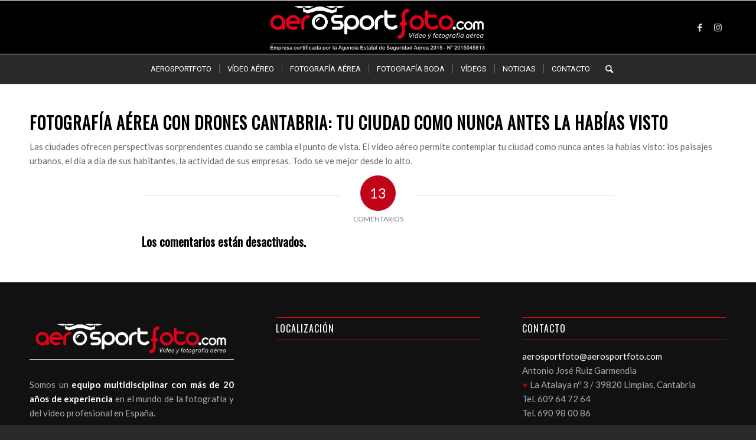

--- FILE ---
content_type: text/html; charset=UTF-8
request_url: https://aerosportfoto.com/fotografia-aerea-con-drones-cantabria/
body_size: 21338
content:
<!DOCTYPE html>
<html lang="es" class="html_stretched responsive av-preloader-disabled  html_header_top html_logo_center html_bottom_nav_header html_menu_right html_custom html_header_sticky html_header_shrinking_disabled html_mobile_menu_phone html_header_searchicon html_content_align_center html_header_unstick_top_disabled html_header_stretch_disabled html_av-submenu-hidden html_av-submenu-display-click html_av-overlay-side html_av-overlay-side-minimal html_av-submenu-clone html_entry_id_1313 av-cookies-no-cookie-consent av-no-preview av-default-lightbox html_text_menu_active av-mobile-menu-switch-default">
<head>
<meta charset="UTF-8" />


<!-- mobile setting -->
<meta name="viewport" content="width=device-width, initial-scale=1">

<!-- Scripts/CSS and wp_head hook -->
<meta name='robots' content='index, follow, max-image-preview:large, max-snippet:-1, max-video-preview:-1' />

	<!-- This site is optimized with the Yoast SEO plugin v26.7 - https://yoast.com/wordpress/plugins/seo/ -->
	<title>Aerosportfoto,Filmación aérea en Cantabria con drones, filmación aérea con drones Cantabria, precio filmación aérea con drones Cantabria, presupuesto filmación aérea drones Cantabria, servicio filmación aérea drones Cantabria, filmación aérea industrias Cantabria, filmación aérea casas Cantabria.</title>
	<meta name="description" content="Aerosportfoto te ofrece servicio Fotografía aérea con drones Cantabria, presupuesto filmación aérea drones Cantabria, servicio filmación aérea drones Cantabria, filmación aérea industrias Cantabria, filmación aérea casas Cantabria, , filmación aérea con drones Cantabria, precio filmación aérea con drones Cantabria," />
	<link rel="canonical" href="https://aerosportfoto.com/fotografia-aerea-con-drones-cantabria/" />
	<meta property="og:locale" content="es_ES" />
	<meta property="og:type" content="article" />
	<meta property="og:title" content="Aerosportfoto,Filmación aérea en Cantabria con drones, filmación aérea con drones Cantabria, precio filmación aérea con drones Cantabria, presupuesto filmación aérea drones Cantabria, servicio filmación aérea drones Cantabria, filmación aérea industrias Cantabria, filmación aérea casas Cantabria." />
	<meta property="og:description" content="Aerosportfoto te ofrece servicio Fotografía aérea con drones Cantabria, presupuesto filmación aérea drones Cantabria, servicio filmación aérea drones Cantabria, filmación aérea industrias Cantabria, filmación aérea casas Cantabria, , filmación aérea con drones Cantabria, precio filmación aérea con drones Cantabria," />
	<meta property="og:url" content="https://aerosportfoto.com/fotografia-aerea-con-drones-cantabria/" />
	<meta property="og:site_name" content="Aero Sport Foto" />
	<meta property="article:publisher" content="https://www.facebook.com/aerosportfoto/" />
	<meta property="article:modified_time" content="2025-10-21T17:16:00+00:00" />
	<meta property="og:image" content="https://aerosportfoto.com/wp-content/uploads/2020/10/aerosport-foto-logo.jpg" />
	<meta property="og:image:width" content="500" />
	<meta property="og:image:height" content="110" />
	<meta property="og:image:type" content="image/jpeg" />
	<script type="application/ld+json" class="yoast-schema-graph">{"@context":"https://schema.org","@graph":[{"@type":"WebPage","@id":"https://aerosportfoto.com/fotografia-aerea-con-drones-cantabria/","url":"https://aerosportfoto.com/fotografia-aerea-con-drones-cantabria/","name":"Aerosportfoto,Filmación aérea en Cantabria con drones, filmación aérea con drones Cantabria, precio filmación aérea con drones Cantabria, presupuesto filmación aérea drones Cantabria, servicio filmación aérea drones Cantabria, filmación aérea industrias Cantabria, filmación aérea casas Cantabria.","isPartOf":{"@id":"https://aerosportfoto.com/#website"},"datePublished":"2015-05-07T20:04:08+00:00","dateModified":"2025-10-21T17:16:00+00:00","description":"Aerosportfoto te ofrece servicio Fotografía aérea con drones Cantabria, presupuesto filmación aérea drones Cantabria, servicio filmación aérea drones Cantabria, filmación aérea industrias Cantabria, filmación aérea casas Cantabria, , filmación aérea con drones Cantabria, precio filmación aérea con drones Cantabria,","breadcrumb":{"@id":"https://aerosportfoto.com/fotografia-aerea-con-drones-cantabria/#breadcrumb"},"inLanguage":"es","potentialAction":[{"@type":"ReadAction","target":["https://aerosportfoto.com/fotografia-aerea-con-drones-cantabria/"]}]},{"@type":"BreadcrumbList","@id":"https://aerosportfoto.com/fotografia-aerea-con-drones-cantabria/#breadcrumb","itemListElement":[{"@type":"ListItem","position":1,"name":"Portada","item":"https://aerosportfoto.com/"},{"@type":"ListItem","position":2,"name":"Fotografía aérea con drones Cantabria"}]},{"@type":"WebSite","@id":"https://aerosportfoto.com/#website","url":"https://aerosportfoto.com/","name":"Aero Sport Foto","description":"Vídeo y Fotografía Aérea en España","publisher":{"@id":"https://aerosportfoto.com/#organization"},"potentialAction":[{"@type":"SearchAction","target":{"@type":"EntryPoint","urlTemplate":"https://aerosportfoto.com/?s={search_term_string}"},"query-input":{"@type":"PropertyValueSpecification","valueRequired":true,"valueName":"search_term_string"}}],"inLanguage":"es"},{"@type":"Organization","@id":"https://aerosportfoto.com/#organization","name":"AEROSPORTFOTO","url":"https://aerosportfoto.com/","logo":{"@type":"ImageObject","inLanguage":"es","@id":"https://aerosportfoto.com/#/schema/logo/image/","url":"https://aerosportfoto.com/wp-content/uploads/2020/10/aerosport-foto-logo.jpg","contentUrl":"https://aerosportfoto.com/wp-content/uploads/2020/10/aerosport-foto-logo.jpg","width":500,"height":110,"caption":"AEROSPORTFOTO"},"image":{"@id":"https://aerosportfoto.com/#/schema/logo/image/"},"sameAs":["https://www.facebook.com/aerosportfoto/","https://www.instagram.com/aerosportfoto_oficial/"]}]}</script>
	<!-- / Yoast SEO plugin. -->


<link rel="alternate" type="application/rss+xml" title="Aero Sport Foto &raquo; Feed" href="https://aerosportfoto.com/feed/" />
<link rel="alternate" type="application/rss+xml" title="Aero Sport Foto &raquo; Feed de los comentarios" href="https://aerosportfoto.com/comments/feed/" />
<link rel="alternate" type="application/rss+xml" title="Aero Sport Foto &raquo; Comentario Fotografía aérea con drones Cantabria del feed" href="https://aerosportfoto.com/fotografia-aerea-con-drones-cantabria/feed/" />
<link rel="alternate" title="oEmbed (JSON)" type="application/json+oembed" href="https://aerosportfoto.com/wp-json/oembed/1.0/embed?url=https%3A%2F%2Faerosportfoto.com%2Ffotografia-aerea-con-drones-cantabria%2F" />
<link rel="alternate" title="oEmbed (XML)" type="text/xml+oembed" href="https://aerosportfoto.com/wp-json/oembed/1.0/embed?url=https%3A%2F%2Faerosportfoto.com%2Ffotografia-aerea-con-drones-cantabria%2F&#038;format=xml" />

<!-- google webfont font replacement -->

			<script type='text/javascript'>

				(function() {

					/*	check if webfonts are disabled by user setting via cookie - or user must opt in.	*/
					var html = document.getElementsByTagName('html')[0];
					var cookie_check = html.className.indexOf('av-cookies-needs-opt-in') >= 0 || html.className.indexOf('av-cookies-can-opt-out') >= 0;
					var allow_continue = true;
					var silent_accept_cookie = html.className.indexOf('av-cookies-user-silent-accept') >= 0;

					if( cookie_check && ! silent_accept_cookie )
					{
						if( ! document.cookie.match(/aviaCookieConsent/) || html.className.indexOf('av-cookies-session-refused') >= 0 )
						{
							allow_continue = false;
						}
						else
						{
							if( ! document.cookie.match(/aviaPrivacyRefuseCookiesHideBar/) )
							{
								allow_continue = false;
							}
							else if( ! document.cookie.match(/aviaPrivacyEssentialCookiesEnabled/) )
							{
								allow_continue = false;
							}
							else if( document.cookie.match(/aviaPrivacyGoogleWebfontsDisabled/) )
							{
								allow_continue = false;
							}
						}
					}

					if( allow_continue )
					{
						var f = document.createElement('link');

						f.type 	= 'text/css';
						f.rel 	= 'stylesheet';
						f.href 	= 'https://fonts.googleapis.com/css?family=Oswald%7CLato:300,400,700%7CRoboto:100,400,700&display=auto';
						f.id 	= 'avia-google-webfont';

						document.getElementsByTagName('head')[0].appendChild(f);
					}
				})();

			</script>
			<style id='wp-img-auto-sizes-contain-inline-css' type='text/css'>
img:is([sizes=auto i],[sizes^="auto," i]){contain-intrinsic-size:3000px 1500px}
/*# sourceURL=wp-img-auto-sizes-contain-inline-css */
</style>
<style id='wp-emoji-styles-inline-css' type='text/css'>

	img.wp-smiley, img.emoji {
		display: inline !important;
		border: none !important;
		box-shadow: none !important;
		height: 1em !important;
		width: 1em !important;
		margin: 0 0.07em !important;
		vertical-align: -0.1em !important;
		background: none !important;
		padding: 0 !important;
	}
/*# sourceURL=wp-emoji-styles-inline-css */
</style>
<style id='wp-block-library-inline-css' type='text/css'>
:root{--wp-block-synced-color:#7a00df;--wp-block-synced-color--rgb:122,0,223;--wp-bound-block-color:var(--wp-block-synced-color);--wp-editor-canvas-background:#ddd;--wp-admin-theme-color:#007cba;--wp-admin-theme-color--rgb:0,124,186;--wp-admin-theme-color-darker-10:#006ba1;--wp-admin-theme-color-darker-10--rgb:0,107,160.5;--wp-admin-theme-color-darker-20:#005a87;--wp-admin-theme-color-darker-20--rgb:0,90,135;--wp-admin-border-width-focus:2px}@media (min-resolution:192dpi){:root{--wp-admin-border-width-focus:1.5px}}.wp-element-button{cursor:pointer}:root .has-very-light-gray-background-color{background-color:#eee}:root .has-very-dark-gray-background-color{background-color:#313131}:root .has-very-light-gray-color{color:#eee}:root .has-very-dark-gray-color{color:#313131}:root .has-vivid-green-cyan-to-vivid-cyan-blue-gradient-background{background:linear-gradient(135deg,#00d084,#0693e3)}:root .has-purple-crush-gradient-background{background:linear-gradient(135deg,#34e2e4,#4721fb 50%,#ab1dfe)}:root .has-hazy-dawn-gradient-background{background:linear-gradient(135deg,#faaca8,#dad0ec)}:root .has-subdued-olive-gradient-background{background:linear-gradient(135deg,#fafae1,#67a671)}:root .has-atomic-cream-gradient-background{background:linear-gradient(135deg,#fdd79a,#004a59)}:root .has-nightshade-gradient-background{background:linear-gradient(135deg,#330968,#31cdcf)}:root .has-midnight-gradient-background{background:linear-gradient(135deg,#020381,#2874fc)}:root{--wp--preset--font-size--normal:16px;--wp--preset--font-size--huge:42px}.has-regular-font-size{font-size:1em}.has-larger-font-size{font-size:2.625em}.has-normal-font-size{font-size:var(--wp--preset--font-size--normal)}.has-huge-font-size{font-size:var(--wp--preset--font-size--huge)}.has-text-align-center{text-align:center}.has-text-align-left{text-align:left}.has-text-align-right{text-align:right}.has-fit-text{white-space:nowrap!important}#end-resizable-editor-section{display:none}.aligncenter{clear:both}.items-justified-left{justify-content:flex-start}.items-justified-center{justify-content:center}.items-justified-right{justify-content:flex-end}.items-justified-space-between{justify-content:space-between}.screen-reader-text{border:0;clip-path:inset(50%);height:1px;margin:-1px;overflow:hidden;padding:0;position:absolute;width:1px;word-wrap:normal!important}.screen-reader-text:focus{background-color:#ddd;clip-path:none;color:#444;display:block;font-size:1em;height:auto;left:5px;line-height:normal;padding:15px 23px 14px;text-decoration:none;top:5px;width:auto;z-index:100000}html :where(.has-border-color){border-style:solid}html :where([style*=border-top-color]){border-top-style:solid}html :where([style*=border-right-color]){border-right-style:solid}html :where([style*=border-bottom-color]){border-bottom-style:solid}html :where([style*=border-left-color]){border-left-style:solid}html :where([style*=border-width]){border-style:solid}html :where([style*=border-top-width]){border-top-style:solid}html :where([style*=border-right-width]){border-right-style:solid}html :where([style*=border-bottom-width]){border-bottom-style:solid}html :where([style*=border-left-width]){border-left-style:solid}html :where(img[class*=wp-image-]){height:auto;max-width:100%}:where(figure){margin:0 0 1em}html :where(.is-position-sticky){--wp-admin--admin-bar--position-offset:var(--wp-admin--admin-bar--height,0px)}@media screen and (max-width:600px){html :where(.is-position-sticky){--wp-admin--admin-bar--position-offset:0px}}

/*# sourceURL=wp-block-library-inline-css */
</style><style id='global-styles-inline-css' type='text/css'>
:root{--wp--preset--aspect-ratio--square: 1;--wp--preset--aspect-ratio--4-3: 4/3;--wp--preset--aspect-ratio--3-4: 3/4;--wp--preset--aspect-ratio--3-2: 3/2;--wp--preset--aspect-ratio--2-3: 2/3;--wp--preset--aspect-ratio--16-9: 16/9;--wp--preset--aspect-ratio--9-16: 9/16;--wp--preset--color--black: #000000;--wp--preset--color--cyan-bluish-gray: #abb8c3;--wp--preset--color--white: #ffffff;--wp--preset--color--pale-pink: #f78da7;--wp--preset--color--vivid-red: #cf2e2e;--wp--preset--color--luminous-vivid-orange: #ff6900;--wp--preset--color--luminous-vivid-amber: #fcb900;--wp--preset--color--light-green-cyan: #7bdcb5;--wp--preset--color--vivid-green-cyan: #00d084;--wp--preset--color--pale-cyan-blue: #8ed1fc;--wp--preset--color--vivid-cyan-blue: #0693e3;--wp--preset--color--vivid-purple: #9b51e0;--wp--preset--color--metallic-red: #b02b2c;--wp--preset--color--maximum-yellow-red: #edae44;--wp--preset--color--yellow-sun: #eeee22;--wp--preset--color--palm-leaf: #83a846;--wp--preset--color--aero: #7bb0e7;--wp--preset--color--old-lavender: #745f7e;--wp--preset--color--steel-teal: #5f8789;--wp--preset--color--raspberry-pink: #d65799;--wp--preset--color--medium-turquoise: #4ecac2;--wp--preset--gradient--vivid-cyan-blue-to-vivid-purple: linear-gradient(135deg,rgb(6,147,227) 0%,rgb(155,81,224) 100%);--wp--preset--gradient--light-green-cyan-to-vivid-green-cyan: linear-gradient(135deg,rgb(122,220,180) 0%,rgb(0,208,130) 100%);--wp--preset--gradient--luminous-vivid-amber-to-luminous-vivid-orange: linear-gradient(135deg,rgb(252,185,0) 0%,rgb(255,105,0) 100%);--wp--preset--gradient--luminous-vivid-orange-to-vivid-red: linear-gradient(135deg,rgb(255,105,0) 0%,rgb(207,46,46) 100%);--wp--preset--gradient--very-light-gray-to-cyan-bluish-gray: linear-gradient(135deg,rgb(238,238,238) 0%,rgb(169,184,195) 100%);--wp--preset--gradient--cool-to-warm-spectrum: linear-gradient(135deg,rgb(74,234,220) 0%,rgb(151,120,209) 20%,rgb(207,42,186) 40%,rgb(238,44,130) 60%,rgb(251,105,98) 80%,rgb(254,248,76) 100%);--wp--preset--gradient--blush-light-purple: linear-gradient(135deg,rgb(255,206,236) 0%,rgb(152,150,240) 100%);--wp--preset--gradient--blush-bordeaux: linear-gradient(135deg,rgb(254,205,165) 0%,rgb(254,45,45) 50%,rgb(107,0,62) 100%);--wp--preset--gradient--luminous-dusk: linear-gradient(135deg,rgb(255,203,112) 0%,rgb(199,81,192) 50%,rgb(65,88,208) 100%);--wp--preset--gradient--pale-ocean: linear-gradient(135deg,rgb(255,245,203) 0%,rgb(182,227,212) 50%,rgb(51,167,181) 100%);--wp--preset--gradient--electric-grass: linear-gradient(135deg,rgb(202,248,128) 0%,rgb(113,206,126) 100%);--wp--preset--gradient--midnight: linear-gradient(135deg,rgb(2,3,129) 0%,rgb(40,116,252) 100%);--wp--preset--font-size--small: 1rem;--wp--preset--font-size--medium: 1.125rem;--wp--preset--font-size--large: 1.75rem;--wp--preset--font-size--x-large: clamp(1.75rem, 3vw, 2.25rem);--wp--preset--spacing--20: 0.44rem;--wp--preset--spacing--30: 0.67rem;--wp--preset--spacing--40: 1rem;--wp--preset--spacing--50: 1.5rem;--wp--preset--spacing--60: 2.25rem;--wp--preset--spacing--70: 3.38rem;--wp--preset--spacing--80: 5.06rem;--wp--preset--shadow--natural: 6px 6px 9px rgba(0, 0, 0, 0.2);--wp--preset--shadow--deep: 12px 12px 50px rgba(0, 0, 0, 0.4);--wp--preset--shadow--sharp: 6px 6px 0px rgba(0, 0, 0, 0.2);--wp--preset--shadow--outlined: 6px 6px 0px -3px rgb(255, 255, 255), 6px 6px rgb(0, 0, 0);--wp--preset--shadow--crisp: 6px 6px 0px rgb(0, 0, 0);}:root { --wp--style--global--content-size: 800px;--wp--style--global--wide-size: 1130px; }:where(body) { margin: 0; }.wp-site-blocks > .alignleft { float: left; margin-right: 2em; }.wp-site-blocks > .alignright { float: right; margin-left: 2em; }.wp-site-blocks > .aligncenter { justify-content: center; margin-left: auto; margin-right: auto; }:where(.is-layout-flex){gap: 0.5em;}:where(.is-layout-grid){gap: 0.5em;}.is-layout-flow > .alignleft{float: left;margin-inline-start: 0;margin-inline-end: 2em;}.is-layout-flow > .alignright{float: right;margin-inline-start: 2em;margin-inline-end: 0;}.is-layout-flow > .aligncenter{margin-left: auto !important;margin-right: auto !important;}.is-layout-constrained > .alignleft{float: left;margin-inline-start: 0;margin-inline-end: 2em;}.is-layout-constrained > .alignright{float: right;margin-inline-start: 2em;margin-inline-end: 0;}.is-layout-constrained > .aligncenter{margin-left: auto !important;margin-right: auto !important;}.is-layout-constrained > :where(:not(.alignleft):not(.alignright):not(.alignfull)){max-width: var(--wp--style--global--content-size);margin-left: auto !important;margin-right: auto !important;}.is-layout-constrained > .alignwide{max-width: var(--wp--style--global--wide-size);}body .is-layout-flex{display: flex;}.is-layout-flex{flex-wrap: wrap;align-items: center;}.is-layout-flex > :is(*, div){margin: 0;}body .is-layout-grid{display: grid;}.is-layout-grid > :is(*, div){margin: 0;}body{padding-top: 0px;padding-right: 0px;padding-bottom: 0px;padding-left: 0px;}a:where(:not(.wp-element-button)){text-decoration: underline;}:root :where(.wp-element-button, .wp-block-button__link){background-color: #32373c;border-width: 0;color: #fff;font-family: inherit;font-size: inherit;font-style: inherit;font-weight: inherit;letter-spacing: inherit;line-height: inherit;padding-top: calc(0.667em + 2px);padding-right: calc(1.333em + 2px);padding-bottom: calc(0.667em + 2px);padding-left: calc(1.333em + 2px);text-decoration: none;text-transform: inherit;}.has-black-color{color: var(--wp--preset--color--black) !important;}.has-cyan-bluish-gray-color{color: var(--wp--preset--color--cyan-bluish-gray) !important;}.has-white-color{color: var(--wp--preset--color--white) !important;}.has-pale-pink-color{color: var(--wp--preset--color--pale-pink) !important;}.has-vivid-red-color{color: var(--wp--preset--color--vivid-red) !important;}.has-luminous-vivid-orange-color{color: var(--wp--preset--color--luminous-vivid-orange) !important;}.has-luminous-vivid-amber-color{color: var(--wp--preset--color--luminous-vivid-amber) !important;}.has-light-green-cyan-color{color: var(--wp--preset--color--light-green-cyan) !important;}.has-vivid-green-cyan-color{color: var(--wp--preset--color--vivid-green-cyan) !important;}.has-pale-cyan-blue-color{color: var(--wp--preset--color--pale-cyan-blue) !important;}.has-vivid-cyan-blue-color{color: var(--wp--preset--color--vivid-cyan-blue) !important;}.has-vivid-purple-color{color: var(--wp--preset--color--vivid-purple) !important;}.has-metallic-red-color{color: var(--wp--preset--color--metallic-red) !important;}.has-maximum-yellow-red-color{color: var(--wp--preset--color--maximum-yellow-red) !important;}.has-yellow-sun-color{color: var(--wp--preset--color--yellow-sun) !important;}.has-palm-leaf-color{color: var(--wp--preset--color--palm-leaf) !important;}.has-aero-color{color: var(--wp--preset--color--aero) !important;}.has-old-lavender-color{color: var(--wp--preset--color--old-lavender) !important;}.has-steel-teal-color{color: var(--wp--preset--color--steel-teal) !important;}.has-raspberry-pink-color{color: var(--wp--preset--color--raspberry-pink) !important;}.has-medium-turquoise-color{color: var(--wp--preset--color--medium-turquoise) !important;}.has-black-background-color{background-color: var(--wp--preset--color--black) !important;}.has-cyan-bluish-gray-background-color{background-color: var(--wp--preset--color--cyan-bluish-gray) !important;}.has-white-background-color{background-color: var(--wp--preset--color--white) !important;}.has-pale-pink-background-color{background-color: var(--wp--preset--color--pale-pink) !important;}.has-vivid-red-background-color{background-color: var(--wp--preset--color--vivid-red) !important;}.has-luminous-vivid-orange-background-color{background-color: var(--wp--preset--color--luminous-vivid-orange) !important;}.has-luminous-vivid-amber-background-color{background-color: var(--wp--preset--color--luminous-vivid-amber) !important;}.has-light-green-cyan-background-color{background-color: var(--wp--preset--color--light-green-cyan) !important;}.has-vivid-green-cyan-background-color{background-color: var(--wp--preset--color--vivid-green-cyan) !important;}.has-pale-cyan-blue-background-color{background-color: var(--wp--preset--color--pale-cyan-blue) !important;}.has-vivid-cyan-blue-background-color{background-color: var(--wp--preset--color--vivid-cyan-blue) !important;}.has-vivid-purple-background-color{background-color: var(--wp--preset--color--vivid-purple) !important;}.has-metallic-red-background-color{background-color: var(--wp--preset--color--metallic-red) !important;}.has-maximum-yellow-red-background-color{background-color: var(--wp--preset--color--maximum-yellow-red) !important;}.has-yellow-sun-background-color{background-color: var(--wp--preset--color--yellow-sun) !important;}.has-palm-leaf-background-color{background-color: var(--wp--preset--color--palm-leaf) !important;}.has-aero-background-color{background-color: var(--wp--preset--color--aero) !important;}.has-old-lavender-background-color{background-color: var(--wp--preset--color--old-lavender) !important;}.has-steel-teal-background-color{background-color: var(--wp--preset--color--steel-teal) !important;}.has-raspberry-pink-background-color{background-color: var(--wp--preset--color--raspberry-pink) !important;}.has-medium-turquoise-background-color{background-color: var(--wp--preset--color--medium-turquoise) !important;}.has-black-border-color{border-color: var(--wp--preset--color--black) !important;}.has-cyan-bluish-gray-border-color{border-color: var(--wp--preset--color--cyan-bluish-gray) !important;}.has-white-border-color{border-color: var(--wp--preset--color--white) !important;}.has-pale-pink-border-color{border-color: var(--wp--preset--color--pale-pink) !important;}.has-vivid-red-border-color{border-color: var(--wp--preset--color--vivid-red) !important;}.has-luminous-vivid-orange-border-color{border-color: var(--wp--preset--color--luminous-vivid-orange) !important;}.has-luminous-vivid-amber-border-color{border-color: var(--wp--preset--color--luminous-vivid-amber) !important;}.has-light-green-cyan-border-color{border-color: var(--wp--preset--color--light-green-cyan) !important;}.has-vivid-green-cyan-border-color{border-color: var(--wp--preset--color--vivid-green-cyan) !important;}.has-pale-cyan-blue-border-color{border-color: var(--wp--preset--color--pale-cyan-blue) !important;}.has-vivid-cyan-blue-border-color{border-color: var(--wp--preset--color--vivid-cyan-blue) !important;}.has-vivid-purple-border-color{border-color: var(--wp--preset--color--vivid-purple) !important;}.has-metallic-red-border-color{border-color: var(--wp--preset--color--metallic-red) !important;}.has-maximum-yellow-red-border-color{border-color: var(--wp--preset--color--maximum-yellow-red) !important;}.has-yellow-sun-border-color{border-color: var(--wp--preset--color--yellow-sun) !important;}.has-palm-leaf-border-color{border-color: var(--wp--preset--color--palm-leaf) !important;}.has-aero-border-color{border-color: var(--wp--preset--color--aero) !important;}.has-old-lavender-border-color{border-color: var(--wp--preset--color--old-lavender) !important;}.has-steel-teal-border-color{border-color: var(--wp--preset--color--steel-teal) !important;}.has-raspberry-pink-border-color{border-color: var(--wp--preset--color--raspberry-pink) !important;}.has-medium-turquoise-border-color{border-color: var(--wp--preset--color--medium-turquoise) !important;}.has-vivid-cyan-blue-to-vivid-purple-gradient-background{background: var(--wp--preset--gradient--vivid-cyan-blue-to-vivid-purple) !important;}.has-light-green-cyan-to-vivid-green-cyan-gradient-background{background: var(--wp--preset--gradient--light-green-cyan-to-vivid-green-cyan) !important;}.has-luminous-vivid-amber-to-luminous-vivid-orange-gradient-background{background: var(--wp--preset--gradient--luminous-vivid-amber-to-luminous-vivid-orange) !important;}.has-luminous-vivid-orange-to-vivid-red-gradient-background{background: var(--wp--preset--gradient--luminous-vivid-orange-to-vivid-red) !important;}.has-very-light-gray-to-cyan-bluish-gray-gradient-background{background: var(--wp--preset--gradient--very-light-gray-to-cyan-bluish-gray) !important;}.has-cool-to-warm-spectrum-gradient-background{background: var(--wp--preset--gradient--cool-to-warm-spectrum) !important;}.has-blush-light-purple-gradient-background{background: var(--wp--preset--gradient--blush-light-purple) !important;}.has-blush-bordeaux-gradient-background{background: var(--wp--preset--gradient--blush-bordeaux) !important;}.has-luminous-dusk-gradient-background{background: var(--wp--preset--gradient--luminous-dusk) !important;}.has-pale-ocean-gradient-background{background: var(--wp--preset--gradient--pale-ocean) !important;}.has-electric-grass-gradient-background{background: var(--wp--preset--gradient--electric-grass) !important;}.has-midnight-gradient-background{background: var(--wp--preset--gradient--midnight) !important;}.has-small-font-size{font-size: var(--wp--preset--font-size--small) !important;}.has-medium-font-size{font-size: var(--wp--preset--font-size--medium) !important;}.has-large-font-size{font-size: var(--wp--preset--font-size--large) !important;}.has-x-large-font-size{font-size: var(--wp--preset--font-size--x-large) !important;}
/*# sourceURL=global-styles-inline-css */
</style>

<link rel='stylesheet' id='cmplz-general-css' href='https://aerosportfoto.com/wp-content/plugins/complianz-gdpr/assets/css/cookieblocker.min.css?ver=1768469917' type='text/css' media='all' />
<link rel='stylesheet' id='heateor_sss_frontend_css-css' href='https://aerosportfoto.com/wp-content/plugins/sassy-social-share/public/css/sassy-social-share-public.css?ver=3.3.79' type='text/css' media='all' />
<style id='heateor_sss_frontend_css-inline-css' type='text/css'>
.heateor_sss_button_instagram span.heateor_sss_svg,a.heateor_sss_instagram span.heateor_sss_svg{background:radial-gradient(circle at 30% 107%,#fdf497 0,#fdf497 5%,#fd5949 45%,#d6249f 60%,#285aeb 90%)}.heateor_sss_horizontal_sharing .heateor_sss_svg,.heateor_sss_standard_follow_icons_container .heateor_sss_svg{color:#fff;border-width:0px;border-style:solid;border-color:transparent}.heateor_sss_horizontal_sharing .heateorSssTCBackground{color:#666}.heateor_sss_horizontal_sharing span.heateor_sss_svg:hover,.heateor_sss_standard_follow_icons_container span.heateor_sss_svg:hover{border-color:transparent;}.heateor_sss_vertical_sharing span.heateor_sss_svg,.heateor_sss_floating_follow_icons_container span.heateor_sss_svg{color:#fff;border-width:0px;border-style:solid;border-color:transparent;}.heateor_sss_vertical_sharing .heateorSssTCBackground{color:#666;}.heateor_sss_vertical_sharing span.heateor_sss_svg:hover,.heateor_sss_floating_follow_icons_container span.heateor_sss_svg:hover{border-color:transparent;}@media screen and (max-width:783px) {.heateor_sss_vertical_sharing{display:none!important}}
/*# sourceURL=heateor_sss_frontend_css-inline-css */
</style>
<link rel='stylesheet' id='avia-merged-styles-css' href='https://aerosportfoto.com/wp-content/uploads/dynamic_avia/avia-merged-styles-a08d7f2dddc9b89d44c74a83ad5cb278---6968b236bd5e5.css' type='text/css' media='all' />
<script type="text/javascript" src="https://aerosportfoto.com/wp-includes/js/jquery/jquery.min.js?ver=3.7.1" id="jquery-core-js"></script>
<script type="text/javascript" src="https://aerosportfoto.com/wp-includes/js/jquery/jquery-migrate.min.js?ver=3.4.1" id="jquery-migrate-js"></script>
<script type="text/javascript" src="https://aerosportfoto.com/wp-content/plugins/google-analytics-for-wordpress/assets/js/frontend-gtag.min.js?ver=9.11.1" id="monsterinsights-frontend-script-js" async="async" data-wp-strategy="async"></script>
<script data-cfasync="false" data-wpfc-render="false" type="text/javascript" id='monsterinsights-frontend-script-js-extra'>/* <![CDATA[ */
var monsterinsights_frontend = {"js_events_tracking":"true","download_extensions":"doc,pdf,ppt,zip,xls,docx,pptx,xlsx","inbound_paths":"[]","home_url":"https:\/\/aerosportfoto.com","hash_tracking":"false","v4_id":"G-XDT2RCJ0F7"};/* ]]> */
</script>
<script type="text/javascript" src="https://aerosportfoto.com/wp-content/uploads/dynamic_avia/avia-head-scripts-b08126a0639d4748b54f89473acd46af---6968b236ca446.js" id="avia-head-scripts-js"></script>
<link rel="https://api.w.org/" href="https://aerosportfoto.com/wp-json/" /><link rel="alternate" title="JSON" type="application/json" href="https://aerosportfoto.com/wp-json/wp/v2/pages/1313" /><link rel="EditURI" type="application/rsd+xml" title="RSD" href="https://aerosportfoto.com/xmlrpc.php?rsd" />
<style type="text/css" id="simple-css-output">#top .av-caption-style-overlay .av-masonry-entry .av-masonry-entry-title { font-size: 1.6em;}/*Ocultar el dropdown menu*/ul.dropdown li a { padding: .3em .8em; cursor: pointer; display: none;}.mfp-title { display: none;}/*color noticias masonry noticias*/.av-masonry-entry .av-masonry-entry-title { font-size: 18px; color: #a00719;}/*quitar fecha masonry noticias*/.av-masonry-date, .av-masonry-text-sep, .av-masonry-author { display: none;}time.slide-meta-time.updated { display: none;}/*Boton enviar comentarios*/p.form-submit { display: none;}</style>			<style>.cmplz-hidden {
					display: none !important;
				}</style><link rel="profile" href="https://gmpg.org/xfn/11" />
<link rel="alternate" type="application/rss+xml" title="Aero Sport Foto RSS2 Feed" href="https://aerosportfoto.com/feed/" />
<link rel="pingback" href="https://aerosportfoto.com/xmlrpc.php" />

<style type='text/css' media='screen'>
 #top #header_main > .container, #top #header_main > .container .main_menu  .av-main-nav > li > a, #top #header_main #menu-item-shop .cart_dropdown_link{ height:90px; line-height: 90px; }
 .html_top_nav_header .av-logo-container{ height:90px;  }
 .html_header_top.html_header_sticky #top #wrap_all #main{ padding-top:142px; } 
</style>
<!--[if lt IE 9]><script src="https://aerosportfoto.com/wp-content/themes/enfold/js/html5shiv.js"></script><![endif]-->
<link rel="icon" href="https://aerosportfoto.com/wp-content/uploads/2015/03/icons_114-aerosportfoto.png" type="image/png">
<meta name="google-site-verification" content="yIW16n8To3sRSxVP6YEeSkYEfGPUGwm4DLXv3wKlquE" />
<!-- To speed up the rendering and to display the site as fast as possible to the user we include some styles and scripts for above the fold content inline -->
<script type="text/javascript">'use strict';var avia_is_mobile=!1;if(/Android|webOS|iPhone|iPad|iPod|BlackBerry|IEMobile|Opera Mini/i.test(navigator.userAgent)&&'ontouchstart' in document.documentElement){avia_is_mobile=!0;document.documentElement.className+=' avia_mobile '}
else{document.documentElement.className+=' avia_desktop '};document.documentElement.className+=' js_active ';(function(){var e=['-webkit-','-moz-','-ms-',''],n='',o=!1,a=!1;for(var t in e){if(e[t]+'transform' in document.documentElement.style){o=!0;n=e[t]+'transform'};if(e[t]+'perspective' in document.documentElement.style){a=!0}};if(o){document.documentElement.className+=' avia_transform '};if(a){document.documentElement.className+=' avia_transform3d '};if(typeof document.getElementsByClassName=='function'&&typeof document.documentElement.getBoundingClientRect=='function'&&avia_is_mobile==!1){if(n&&window.innerHeight>0){setTimeout(function(){var e=0,o={},a=0,t=document.getElementsByClassName('av-parallax'),i=window.pageYOffset||document.documentElement.scrollTop;for(e=0;e<t.length;e++){t[e].style.top='0px';o=t[e].getBoundingClientRect();a=Math.ceil((window.innerHeight+i-o.top)*0.3);t[e].style[n]='translate(0px, '+a+'px)';t[e].style.top='auto';t[e].className+=' enabled-parallax '}},50)}}})();</script><link rel="icon" href="https://aerosportfoto.com/wp-content/uploads/2020/10/cropped-icons-114-aerosportfoto-32x32.png" sizes="32x32" />
<link rel="icon" href="https://aerosportfoto.com/wp-content/uploads/2020/10/cropped-icons-114-aerosportfoto-192x192.png" sizes="192x192" />
<link rel="apple-touch-icon" href="https://aerosportfoto.com/wp-content/uploads/2020/10/cropped-icons-114-aerosportfoto-180x180.png" />
<meta name="msapplication-TileImage" content="https://aerosportfoto.com/wp-content/uploads/2020/10/cropped-icons-114-aerosportfoto-270x270.png" />
<style type="text/css">
		@font-face {font-family: 'entypo-fontello'; font-weight: normal; font-style: normal; font-display: auto;
		src: url('https://aerosportfoto.com/wp-content/themes/enfold/config-templatebuilder/avia-template-builder/assets/fonts/entypo-fontello.woff2') format('woff2'),
		url('https://aerosportfoto.com/wp-content/themes/enfold/config-templatebuilder/avia-template-builder/assets/fonts/entypo-fontello.woff') format('woff'),
		url('https://aerosportfoto.com/wp-content/themes/enfold/config-templatebuilder/avia-template-builder/assets/fonts/entypo-fontello.ttf') format('truetype'),
		url('https://aerosportfoto.com/wp-content/themes/enfold/config-templatebuilder/avia-template-builder/assets/fonts/entypo-fontello.svg#entypo-fontello') format('svg'),
		url('https://aerosportfoto.com/wp-content/themes/enfold/config-templatebuilder/avia-template-builder/assets/fonts/entypo-fontello.eot'),
		url('https://aerosportfoto.com/wp-content/themes/enfold/config-templatebuilder/avia-template-builder/assets/fonts/entypo-fontello.eot?#iefix') format('embedded-opentype');
		} #top .avia-font-entypo-fontello, body .avia-font-entypo-fontello, html body [data-av_iconfont='entypo-fontello']:before{ font-family: 'entypo-fontello'; }
		</style>

<!--
Debugging Info for Theme support: 

Theme: Enfold
Version: 5.7.1
Installed: enfold
AviaFramework Version: 5.6
AviaBuilder Version: 5.3
aviaElementManager Version: 1.0.1
- - - - - - - - - - -
ChildTheme: Enfold Child
ChildTheme Version: 1.0
ChildTheme Installed: enfold

- - - - - - - - - - -
ML:256-PU:131-PLA:19
WP:6.9
Compress: CSS:all theme files - JS:all theme files
Updates: disabled
PLAu:18
-->
</head>

<body data-rsssl=1 id="top" class="wp-singular page-template-default page page-id-1313 wp-theme-enfold wp-child-theme-enfold-child stretched rtl_columns av-curtain-numeric oswald lato  avia-responsive-images-support av-recaptcha-enabled av-google-badge-hide" itemscope="itemscope" itemtype="https://schema.org/WebPage" >

	
	<div id='wrap_all'>

	
<header id='header' class='all_colors header_color dark_bg_color  av_header_top av_logo_center av_bottom_nav_header av_menu_right av_custom av_header_sticky av_header_shrinking_disabled av_header_stretch_disabled av_mobile_menu_phone av_header_searchicon av_header_unstick_top_disabled av_seperator_small_border' data-av_shrink_factor='50' role="banner" itemscope="itemscope" itemtype="https://schema.org/WPHeader" >

		<div  id='header_main' class='container_wrap container_wrap_logo'>

        <div class='container av-logo-container'><div class='inner-container'><span class='logo avia-standard-logo'><a href='https://aerosportfoto.com/' class='' aria-label='logoAEROsportfoto1381x3205' title='logoAEROsportfoto1381x3205'><img src="https://aerosportfoto.com/wp-content/uploads/2020/10/logoaerosportfoto1381x3205.png" srcset="https://aerosportfoto.com/wp-content/uploads/2020/10/logoaerosportfoto1381x3205.png 1381w, https://aerosportfoto.com/wp-content/uploads/2020/10/logoaerosportfoto1381x3205-300x70.png 300w, https://aerosportfoto.com/wp-content/uploads/2020/10/logoaerosportfoto1381x3205-1030x239.png 1030w, https://aerosportfoto.com/wp-content/uploads/2020/10/logoaerosportfoto1381x3205-768x178.png 768w, https://aerosportfoto.com/wp-content/uploads/2020/10/logoaerosportfoto1381x3205-705x163.png 705w" sizes="(max-width: 1381px) 100vw, 1381px" height="100" width="300" alt='Aero Sport Foto' title='logoAEROsportfoto1381x3205' /></a></span><ul class='noLightbox social_bookmarks icon_count_2'><li class='social_bookmarks_facebook av-social-link-facebook social_icon_1'><a target="_blank" aria-label="Link to Facebook" href='https://www.facebook.com/aerosportfoto/' aria-hidden='false' data-av_icon='' data-av_iconfont='entypo-fontello' title='Facebook' rel="noopener"><span class='avia_hidden_link_text'>Facebook</span></a></li><li class='social_bookmarks_instagram av-social-link-instagram social_icon_2'><a target="_blank" aria-label="Link to Instagram" href='https://www.instagram.com/aerosportfoto_oficial/' aria-hidden='false' data-av_icon='' data-av_iconfont='entypo-fontello' title='Instagram' rel="noopener"><span class='avia_hidden_link_text'>Instagram</span></a></li></ul></div></div><div id='header_main_alternate' class='container_wrap'><div class='container'><nav class='main_menu' data-selectname='Selecciona una página'  role="navigation" itemscope="itemscope" itemtype="https://schema.org/SiteNavigationElement" ><div class="avia-menu av-main-nav-wrap"><ul role="menu" class="menu av-main-nav" id="avia-menu"><li role="menuitem" id="menu-item-741" class="menu-item menu-item-type-post_type menu-item-object-page menu-item-has-children menu-item-top-level menu-item-top-level-1"><a href="https://aerosportfoto.com/aerosportfoto/" itemprop="url" tabindex="0"><span class="avia-bullet"></span><span class="avia-menu-text">Aerosportfoto</span><span class="avia-menu-fx"><span class="avia-arrow-wrap"><span class="avia-arrow"></span></span></span></a>


<ul class="sub-menu">
	<li role="menuitem" id="menu-item-913" class="menu-item menu-item-type-post_type menu-item-object-page"><a href="https://aerosportfoto.com/aerosportfoto/nuestros-drones/" itemprop="url" tabindex="0"><span class="avia-bullet"></span><span class="avia-menu-text">Nuestros drones</span></a></li>
	<li role="menuitem" id="menu-item-912" class="menu-item menu-item-type-post_type menu-item-object-page"><a href="https://aerosportfoto.com/aerosportfoto/nuestras-camaras/" itemprop="url" tabindex="0"><span class="avia-bullet"></span><span class="avia-menu-text">Nuestras cámaras</span></a></li>
	<li role="menuitem" id="menu-item-911" class="menu-item menu-item-type-post_type menu-item-object-page"><a href="https://aerosportfoto.com/aerosportfoto/acreditaciones/" itemprop="url" tabindex="0"><span class="avia-bullet"></span><span class="avia-menu-text">Acreditaciones drone</span></a></li>
	<li role="menuitem" id="menu-item-910" class="menu-item menu-item-type-post_type menu-item-object-page"><a href="https://aerosportfoto.com/seguros/" itemprop="url" tabindex="0"><span class="avia-bullet"></span><span class="avia-menu-text">Seguros drone</span></a></li>
</ul>
</li>
<li role="menuitem" id="menu-item-3993" class="menu-item menu-item-type-post_type menu-item-object-page menu-item-has-children menu-item-mega-parent  menu-item-top-level menu-item-top-level-2"><a href="https://aerosportfoto.com/videos-aereos-cantabria/" itemprop="url" tabindex="0"><span class="avia-bullet"></span><span class="avia-menu-text">Vídeo aéreo</span><span class="avia-menu-fx"><span class="avia-arrow-wrap"><span class="avia-arrow"></span></span></span></a>
<div class='avia_mega_div avia_mega5 twelve units'>

<ul class="sub-menu">
	<li role="menuitem" id="menu-item-3677" class="menu-item menu-item-type-custom menu-item-object-custom menu-item-has-children avia_mega_menu_columns_5 three units  avia_mega_menu_columns_first">
	<ul class="sub-menu">
		<li role="menuitem" id="menu-item-3509" class="menu-item menu-item-type-post_type menu-item-object-page"><a href="https://aerosportfoto.com/videos-aereos-cantabria/video-corporativo-industria-alimentacion-en-espana/" itemprop="url" tabindex="0"><span class="avia-bullet"></span><span class="avia-menu-text">Vídeo corporativo industria alimentación</span></a></li>
		<li role="menuitem" id="menu-item-3576" class="menu-item menu-item-type-post_type menu-item-object-page"><a href="https://aerosportfoto.com/videos-aereos-cantabria/video-drone-cultivos-agricolas-en-espana/" itemprop="url" tabindex="0"><span class="avia-bullet"></span><span class="avia-menu-text">Vídeo drone cultivos agrícolas</span></a></li>
		<li role="menuitem" id="menu-item-3372" class="menu-item menu-item-type-post_type menu-item-object-page"><a href="https://aerosportfoto.com/video-con-dron-de-hoteles-espana/" itemprop="url" tabindex="0"><span class="avia-bullet"></span><span class="avia-menu-text">Vídeo con dron de hoteles</span></a></li>
		<li role="menuitem" id="menu-item-3627" class="menu-item menu-item-type-post_type menu-item-object-page"><a href="https://aerosportfoto.com/video-con-dron-de-iglesias-de-cantabria/" itemprop="url" tabindex="0"><span class="avia-bullet"></span><span class="avia-menu-text">Vídeo con dron de Iglesias de Cantabria</span></a></li>
	</ul>
</li>
	<li role="menuitem" id="menu-item-3676" class="menu-item menu-item-type-custom menu-item-object-custom menu-item-has-children avia_mega_menu_columns_5 three units ">
	<ul class="sub-menu">
		<li role="menuitem" id="menu-item-3541" class="menu-item menu-item-type-post_type menu-item-object-page"><a href="https://aerosportfoto.com/videos-aereos-cantabria/videos-promocionales-inmobiliarias-cantabria/" itemprop="url" tabindex="0"><span class="avia-bullet"></span><span class="avia-menu-text">Vídeos promocionales inmobiliarias</span></a></li>
		<li role="menuitem" id="menu-item-779" class="menu-item menu-item-type-post_type menu-item-object-page"><a href="https://aerosportfoto.com/videos-aereos-cantabria/grabacion-con-drone-de-eventos-deportivos-en-espana/" itemprop="url" tabindex="0"><span class="avia-bullet"></span><span class="avia-menu-text">Grabación con drone de eventos deportivos</span></a></li>
		<li role="menuitem" id="menu-item-780" class="menu-item menu-item-type-post_type menu-item-object-page"><a href="https://aerosportfoto.com/grabacion-aerea-peritaje-de-danos-espana/" itemprop="url" tabindex="0"><span class="avia-bullet"></span><span class="avia-menu-text">Grabación aérea  peritaje de daños</span></a></li>
		<li role="menuitem" id="menu-item-782" class="menu-item menu-item-type-post_type menu-item-object-page"><a href="https://aerosportfoto.com/videos-aereos-cantabria/videos-drone-de-naturaleza-espana/" itemprop="url" tabindex="0"><span class="avia-bullet"></span><span class="avia-menu-text">Vídeo drone de naturaleza</span></a></li>
	</ul>
</li>
	<li role="menuitem" id="menu-item-3675" class="menu-item menu-item-type-custom menu-item-object-custom menu-item-has-children avia_mega_menu_columns_5 three units ">
	<ul class="sub-menu">
		<li role="menuitem" id="menu-item-5878" class="menu-item menu-item-type-post_type menu-item-object-page"><a href="https://aerosportfoto.com/videos-aereos-cantabria/videos-turisticos-de-cantabria/" itemprop="url" tabindex="0"><span class="avia-bullet"></span><span class="avia-menu-text">Video turísticos</span></a></li>
		<li role="menuitem" id="menu-item-783" class="menu-item menu-item-type-post_type menu-item-object-page"><a href="https://aerosportfoto.com/videos-aereos-cantabria/video-aereo-corporativo-en-cantabria/" itemprop="url" tabindex="0"><span class="avia-bullet"></span><span class="avia-menu-text">Vídeo aéreo corporativo</span></a></li>
		<li role="menuitem" id="menu-item-2985" class="menu-item menu-item-type-post_type menu-item-object-page"><a href="https://aerosportfoto.com/videos-aereos-cantabria/videos-aereos-de-monumentos/" itemprop="url" tabindex="0"><span class="avia-bullet"></span><span class="avia-menu-text">Video aéreo de monumentos</span></a></li>
		<li role="menuitem" id="menu-item-2139" class="menu-item menu-item-type-post_type menu-item-object-page"><a href="https://aerosportfoto.com/videos-aereos-cantabria/video-drone-para-bodas-bilbao/" itemprop="url" tabindex="0"><span class="avia-bullet"></span><span class="avia-menu-text">Vídeo drone para bodas</span></a></li>
		<li role="menuitem" id="menu-item-785" class="menu-item menu-item-type-post_type menu-item-object-page"><a href="https://aerosportfoto.com/videos-aereos-cantabria/video-aereo-industrial/" itemprop="url" tabindex="0"><span class="avia-bullet"></span><span class="avia-menu-text">Video aéreo industrial</span></a></li>
		<li role="menuitem" id="menu-item-4349" class="menu-item menu-item-type-post_type menu-item-object-page"><a href="https://aerosportfoto.com/levantamientos-topograficos-con-dron-espana/" itemprop="url" tabindex="0"><span class="avia-bullet"></span><span class="avia-menu-text">Levantamientos topográficos con dron en España</span></a></li>
	</ul>
</li>
	<li role="menuitem" id="menu-item-3673" class="menu-item menu-item-type-custom menu-item-object-custom menu-item-has-children avia_mega_menu_columns_5 three units ">
	<ul class="sub-menu">
		<li role="menuitem" id="menu-item-786" class="menu-item menu-item-type-post_type menu-item-object-page"><a href="https://aerosportfoto.com/videos-aereos-cantabria/video-con-drone-publicitario/" itemprop="url" tabindex="0"><span class="avia-bullet"></span><span class="avia-menu-text">Video con drone publicitario</span></a></li>
		<li role="menuitem" id="menu-item-1513" class="menu-item menu-item-type-post_type menu-item-object-page"><a href="https://aerosportfoto.com/videos-aereos-cantabria/video-aereo-de-empresa-cantabria/" itemprop="url" tabindex="0"><span class="avia-bullet"></span><span class="avia-menu-text">Vídeo aéreo de empresa</span></a></li>
		<li role="menuitem" id="menu-item-2353" class="menu-item menu-item-type-post_type menu-item-object-page"><a href="https://aerosportfoto.com/videos-aereos-cantabria/video-aereo-con-drone-de-bodegas/" itemprop="url" tabindex="0"><span class="avia-bullet"></span><span class="avia-menu-text">Vídeo aéreo con drone de bodegas</span></a></li>
		<li role="menuitem" id="menu-item-1230" class="menu-item menu-item-type-post_type menu-item-object-page"><a href="https://aerosportfoto.com/videos-aereos-cantabria/video-aereo-medioambiental/" itemprop="url" tabindex="0"><span class="avia-bullet"></span><span class="avia-menu-text">Vídeo aéreo medioambiental</span></a></li>
	</ul>
</li>
	<li role="menuitem" id="menu-item-3678" class="menu-item menu-item-type-custom menu-item-object-custom menu-item-has-children avia_mega_menu_columns_5 three units avia_mega_menu_columns_last">
	<ul class="sub-menu">
		<li role="menuitem" id="menu-item-2916" class="menu-item menu-item-type-post_type menu-item-object-page"><a href="https://aerosportfoto.com/videos-aereos-cantabria/video-con-drone-de-seguimiento-de-obras/" itemprop="url" tabindex="0"><span class="avia-bullet"></span><span class="avia-menu-text">Vídeo con drone de seguimiento de obras</span></a></li>
		<li role="menuitem" id="menu-item-2517" class="menu-item menu-item-type-post_type menu-item-object-page"><a href="https://aerosportfoto.com/realizacion-de-eventos-en-directo/" itemprop="url" tabindex="0"><span class="avia-bullet"></span><span class="avia-menu-text">Realización de eventos en directo</span></a></li>
		<li role="menuitem" id="menu-item-2548" class="menu-item menu-item-type-post_type menu-item-object-page"><a href="https://aerosportfoto.com/realizacion-en-directo-en-streaming/" itemprop="url" tabindex="0"><span class="avia-bullet"></span><span class="avia-menu-text">Realización en directo en streaming</span></a></li>
		<li role="menuitem" id="menu-item-3251" class="menu-item menu-item-type-post_type menu-item-object-page"><a href="https://aerosportfoto.com/produccion-de-contenidos-multimedia-en-cantabria/" itemprop="url" tabindex="0"><span class="avia-bullet"></span><span class="avia-menu-text">Producción de contenidos multimedia en Cantabria</span></a></li>
	</ul>
</li>
</ul>

</div>
</li>
<li role="menuitem" id="menu-item-757" class="menu-item menu-item-type-post_type menu-item-object-page menu-item-has-children menu-item-mega-parent  menu-item-top-level menu-item-top-level-3"><a href="https://aerosportfoto.com/fotografia-aerea/" itemprop="url" tabindex="0"><span class="avia-bullet"></span><span class="avia-menu-text">Fotografía aérea</span><span class="avia-menu-fx"><span class="avia-arrow-wrap"><span class="avia-arrow"></span></span></span></a>
<div class='avia_mega_div avia_mega3 nine units'>

<ul class="sub-menu">
	<li role="menuitem" id="menu-item-3679" class="menu-item menu-item-type-custom menu-item-object-custom menu-item-has-children avia_mega_menu_columns_3 three units  avia_mega_menu_columns_first">
	<ul class="sub-menu">
		<li role="menuitem" id="menu-item-3645" class="menu-item menu-item-type-post_type menu-item-object-page"><a href="https://aerosportfoto.com/fotografia-aerea/fotografia-efecto-parallax-cantabrai/" itemprop="url" tabindex="0"><span class="avia-bullet"></span><span class="avia-menu-text">Fotografía efecto Parallax</span></a></li>
		<li role="menuitem" id="menu-item-3072" class="menu-item menu-item-type-post_type menu-item-object-page"><a href="https://aerosportfoto.com/fotografia-aerea-360o-cantabria/" itemprop="url" tabindex="0"><span class="avia-bullet"></span><span class="avia-menu-text">Fotografía aérea 360º</span></a></li>
		<li role="menuitem" id="menu-item-3338" class="menu-item menu-item-type-post_type menu-item-object-page"><a href="https://aerosportfoto.com/fotografia-aerea/levantamientos-topograficos-con-dron-cantabria/" itemprop="url" tabindex="0"><span class="avia-bullet"></span><span class="avia-menu-text">Levantamientos topográficos con dron</span></a></li>
		<li role="menuitem" id="menu-item-810" class="menu-item menu-item-type-post_type menu-item-object-page"><a href="https://aerosportfoto.com/fotografia-aerea/fotografia-aerea-seguimiento-de-obras-espana/" itemprop="url" tabindex="0"><span class="avia-bullet"></span><span class="avia-menu-text">Fotografía aérea seguimiento de obras</span></a></li>
		<li role="menuitem" id="menu-item-811" class="menu-item menu-item-type-post_type menu-item-object-page"><a href="https://aerosportfoto.com/fotografia-aerea/fotografia-aerea-obras-en-espana/" itemprop="url" tabindex="0"><span class="avia-bullet"></span><span class="avia-menu-text">Fotografía aérea obras</span></a></li>
		<li role="menuitem" id="menu-item-1199" class="menu-item menu-item-type-post_type menu-item-object-page"><a href="https://aerosportfoto.com/fotografia-aerea/fotografia-aerea-inmobiliarias/" itemprop="url" tabindex="0"><span class="avia-bullet"></span><span class="avia-menu-text">Fotografía aérea inmobiliarias</span></a></li>
	</ul>
</li>
	<li role="menuitem" id="menu-item-3680" class="menu-item menu-item-type-custom menu-item-object-custom menu-item-has-children avia_mega_menu_columns_3 three units ">
	<ul class="sub-menu">
		<li role="menuitem" id="menu-item-812" class="menu-item menu-item-type-post_type menu-item-object-page"><a href="https://aerosportfoto.com/fotografia-aerea/fotografia-aerea-naturaleza/" itemprop="url" tabindex="0"><span class="avia-bullet"></span><span class="avia-menu-text">Fotografía aérea naturaleza</span></a></li>
		<li role="menuitem" id="menu-item-1201" class="menu-item menu-item-type-post_type menu-item-object-page"><a href="https://aerosportfoto.com/fotografia-aerea/fotografia-aerea-monumentos/" itemprop="url" tabindex="0"><span class="avia-bullet"></span><span class="avia-menu-text">Fotografía aérea de monumentos</span></a></li>
		<li role="menuitem" id="menu-item-1202" class="menu-item menu-item-type-post_type menu-item-object-page"><a href="https://aerosportfoto.com/fotografia-aerea/fotografia-aerea-pueblos/" itemprop="url" tabindex="0"><span class="avia-bullet"></span><span class="avia-menu-text">Fotografía aérea de pueblos</span></a></li>
		<li role="menuitem" id="menu-item-815" class="menu-item menu-item-type-post_type menu-item-object-page"><a href="https://aerosportfoto.com/fotografia-aerea/fotografia-aerea-turistica/" itemprop="url" tabindex="0"><span class="avia-bullet"></span><span class="avia-menu-text">Fotografía aérea turística</span></a></li>
		<li role="menuitem" id="menu-item-2035" class="menu-item menu-item-type-post_type menu-item-object-page"><a href="https://aerosportfoto.com/fotografia-aerea/fotografia-aerea-bodas/" itemprop="url" tabindex="0"><span class="avia-bullet"></span><span class="avia-menu-text">Fotografía aérea bodas</span></a></li>
		<li role="menuitem" id="menu-item-816" class="menu-item menu-item-type-post_type menu-item-object-page"><a href="https://aerosportfoto.com/fotografia-aerea/fotografia-aerea-edificios/" itemprop="url" tabindex="0"><span class="avia-bullet"></span><span class="avia-menu-text">Fotografía aérea edificios</span></a></li>
	</ul>
</li>
	<li role="menuitem" id="menu-item-3681" class="menu-item menu-item-type-custom menu-item-object-custom menu-item-has-children avia_mega_menu_columns_3 three units avia_mega_menu_columns_last">
	<ul class="sub-menu">
		<li role="menuitem" id="menu-item-817" class="menu-item menu-item-type-post_type menu-item-object-page"><a href="https://aerosportfoto.com/fotografia-aerea/fotografia-aerea-industrial/" itemprop="url" tabindex="0"><span class="avia-bullet"></span><span class="avia-menu-text">Fotografía aérea industrial</span></a></li>
		<li role="menuitem" id="menu-item-1384" class="menu-item menu-item-type-post_type menu-item-object-page"><a href="https://aerosportfoto.com/fotografia-aerea-eventos-deportivos/" itemprop="url" tabindex="0"><span class="avia-bullet"></span><span class="avia-menu-text">Fotografía aérea eventos deportivos</span></a></li>
		<li role="menuitem" id="menu-item-1200" class="menu-item menu-item-type-post_type menu-item-object-page"><a href="https://aerosportfoto.com/fotografia-aerea/fotografia-aerea-instalaciones-deportivas/" itemprop="url" tabindex="0"><span class="avia-bullet"></span><span class="avia-menu-text">Fotografía aérea instalaciones deportivas</span></a></li>
		<li role="menuitem" id="menu-item-818" class="menu-item menu-item-type-post_type menu-item-object-page"><a href="https://aerosportfoto.com/fotografia-aerea/fotografia-aerea-prensa/" itemprop="url" tabindex="0"><span class="avia-bullet"></span><span class="avia-menu-text">Fotografía aérea prensa</span></a></li>
		<li role="menuitem" id="menu-item-2054" class="menu-item menu-item-type-post_type menu-item-object-page"><a href="https://aerosportfoto.com/fotografia-de-bodegas-con-drones/" itemprop="url" tabindex="0"><span class="avia-bullet"></span><span class="avia-menu-text">Fotografía de bodegas con drones</span></a></li>
	</ul>
</li>
</ul>

</div>
</li>
<li role="menuitem" id="menu-item-2206" class="menu-item menu-item-type-post_type menu-item-object-page menu-item-has-children menu-item-top-level menu-item-top-level-4"><a href="https://aerosportfoto.com/fotografia-boda/" itemprop="url" tabindex="0"><span class="avia-bullet"></span><span class="avia-menu-text">Fotografía boda</span><span class="avia-menu-fx"><span class="avia-arrow-wrap"><span class="avia-arrow"></span></span></span></a>


<ul class="sub-menu">
	<li role="menuitem" id="menu-item-2208" class="menu-item menu-item-type-post_type menu-item-object-page"><a href="https://aerosportfoto.com/fotografia-boda/fotografo-de-bodas/" itemprop="url" tabindex="0"><span class="avia-bullet"></span><span class="avia-menu-text">Fotógrafo de bodas</span></a></li>
	<li role="menuitem" id="menu-item-2209" class="menu-item menu-item-type-post_type menu-item-object-page"><a href="https://aerosportfoto.com/fotografia-boda/fotografia-postboda/" itemprop="url" tabindex="0"><span class="avia-bullet"></span><span class="avia-menu-text">Fotografía postboda</span></a></li>
	<li role="menuitem" id="menu-item-2210" class="menu-item menu-item-type-post_type menu-item-object-page"><a href="https://aerosportfoto.com/fotografia-boda/fotografia-preboda/" itemprop="url" tabindex="0"><span class="avia-bullet"></span><span class="avia-menu-text">Fotografía preboda</span></a></li>
	<li role="menuitem" id="menu-item-2207" class="menu-item menu-item-type-post_type menu-item-object-page"><a href="https://aerosportfoto.com/fotografia-boda/estudio-de-fotografia-de-bodas/" itemprop="url" tabindex="0"><span class="avia-bullet"></span><span class="avia-menu-text">Estudio de fotografía de bodas</span></a></li>
</ul>
</li>
<li role="menuitem" id="menu-item-2992" class="menu-item menu-item-type-post_type menu-item-object-page menu-item-top-level menu-item-top-level-5"><a href="https://aerosportfoto.com/videos-corporativos-con-drone-cantabria/" itemprop="url" tabindex="0"><span class="avia-bullet"></span><span class="avia-menu-text">Vídeos</span><span class="avia-menu-fx"><span class="avia-arrow-wrap"><span class="avia-arrow"></span></span></span></a></li>
<li role="menuitem" id="menu-item-6818" class="menu-item menu-item-type-post_type menu-item-object-page menu-item-top-level menu-item-top-level-6"><a href="https://aerosportfoto.com/noticias-de-drones-en-cantabria/" itemprop="url" tabindex="0"><span class="avia-bullet"></span><span class="avia-menu-text">Noticias</span><span class="avia-menu-fx"><span class="avia-arrow-wrap"><span class="avia-arrow"></span></span></span></a></li>
<li role="menuitem" id="menu-item-3887" class="menu-item menu-item-type-post_type menu-item-object-page menu-item-top-level menu-item-top-level-7"><a href="https://aerosportfoto.com/contacto/" itemprop="url" tabindex="0"><span class="avia-bullet"></span><span class="avia-menu-text">Contacto</span><span class="avia-menu-fx"><span class="avia-arrow-wrap"><span class="avia-arrow"></span></span></span></a></li>
<li id="menu-item-search" class="noMobile menu-item menu-item-search-dropdown menu-item-avia-special" role="menuitem"><a aria-label="Buscar" href="?s=" rel="nofollow" data-avia-search-tooltip="
&lt;search&gt;
	&lt;form role=&quot;search&quot; action=&quot;https://aerosportfoto.com/&quot; id=&quot;searchform&quot; method=&quot;get&quot; class=&quot;&quot;&gt;
		&lt;div&gt;
			&lt;input type=&quot;submit&quot; value=&quot;&quot; id=&quot;searchsubmit&quot; class=&quot;button avia-font-entypo-fontello&quot; title=&quot;Enter at least 3 characters to show search results in a dropdown or click to route to search result page to show all results&quot; /&gt;
			&lt;input type=&quot;search&quot; id=&quot;s&quot; name=&quot;s&quot; value=&quot;&quot; aria-label=&#039;Buscar&#039; placeholder=&#039;Buscar&#039; required /&gt;
					&lt;/div&gt;
	&lt;/form&gt;
&lt;/search&gt;
" aria-hidden='false' data-av_icon='' data-av_iconfont='entypo-fontello'><span class="avia_hidden_link_text">Buscar</span></a></li><li class="av-burger-menu-main menu-item-avia-special " role="menuitem">
	        			<a href="#" aria-label="Menú" aria-hidden="false">
							<span class="av-hamburger av-hamburger--spin av-js-hamburger">
								<span class="av-hamburger-box">
						          <span class="av-hamburger-inner"></span>
						          <strong>Menú</strong>
								</span>
							</span>
							<span class="avia_hidden_link_text">Menú</span>
						</a>
	        		   </li></ul></div></nav></div> </div> 
		<!-- end container_wrap-->
		</div>
<div class="header_bg"></div>
<!-- end header -->
</header>

	<div id='main' class='all_colors' data-scroll-offset='90'>

	
		<div class='container_wrap container_wrap_first main_color fullsize'>

			<div class='container'>

				<main class='template-page content  av-content-full alpha units av-main-page'  role="main" itemprop="mainContentOfPage" >

					
		<article class='post-entry post-entry-type-page post-entry-1313'  itemscope="itemscope" itemtype="https://schema.org/CreativeWork" >

			<div class="entry-content-wrapper clearfix">
                <header class="entry-content-header"></header><div class="entry-content"  itemprop="text" ><h2>Fotografía aérea con drones Cantabria: Tu ciudad como nunca antes la habías visto</h2>
<p>Las ciudades ofrecen perspectivas sorprendentes cuando se cambia el punto de vista. El vídeo aéreo permite contemplar tu ciudad como nunca antes la habías visto: los paisajes urbanos, el día a día de sus habitantes, la actividad de sus empresas. Todo se ve mejor desde lo alto.</p>
</div><footer class="entry-footer"></footer>			</div>

		</article><!--end post-entry-->





<div class='comment-entry post-entry'>

			<div class='comment_meta_container'>

				<div class='side-container-comment'>

	        		<div class='side-container-comment-inner'>
	        			
	        			<span class='comment-count'>13</span>
   						<span class='comment-text'>comentarios</span>
   						<span class='center-border center-border-left'></span>
   						<span class='center-border center-border-right'></span>

					</div>
				</div>
			</div>
<h3 class='commentsclosed '>Los comentarios están desactivados.</h3>
</div>

				<!--end content-->
				</main>

				
			</div><!--end container-->

		</div><!-- close default .container_wrap element -->

				<div class='container_wrap footer_color' id='footer'>

					<div class='container'>

						<div class='flex_column av_one_third  first el_before_av_one_third'><section id="text-12" class="widget clearfix widget_text">			<div class="textwidget"><p><img loading="lazy" decoding="async" class="alignleft size-large wp-image-3838" src="https://aerosportfoto.com/wp-content/uploads/2020/10/logo-aerofooter-1030x201.png" alt="" width="1030" height="201" srcset="https://aerosportfoto.com/wp-content/uploads/2020/10/logo-aerofooter-1030x201.png 1030w, https://aerosportfoto.com/wp-content/uploads/2020/10/logo-aerofooter-300x58.png 300w, https://aerosportfoto.com/wp-content/uploads/2020/10/logo-aerofooter-80x16.png 80w, https://aerosportfoto.com/wp-content/uploads/2020/10/logo-aerofooter-768x150.png 768w, https://aerosportfoto.com/wp-content/uploads/2020/10/logo-aerofooter-705x137.png 705w, https://aerosportfoto.com/wp-content/uploads/2020/10/logo-aerofooter.png 1381w" sizes="auto, (max-width: 1030px) 100vw, 1030px" /></p>
<hr />
<p style="text-align: justify;">Somos un <strong>equipo multidisciplinar con más de 20 años de experiencia</strong> en el mundo de la fotografía y del video profesional en España.</p>
</div>
		<span class="seperator extralight-border"></span></section></div><div class='flex_column av_one_third  el_after_av_one_third el_before_av_one_third '><section id="text-11" class="widget clearfix widget_text"><h3 class="widgettitle">LOCALIZACIÓN</h3>			<div class="textwidget"><div style="-webkit-filter: grayscale(100%); filter: grayscale(100%);"><iframe loading="lazy" style="border: 0;" tabindex="0" src="https://www.google.com/maps/embed?pb=!1m14!1m8!1m3!1d11603.221023956603!2d-3.426116!3d43.360184!3m2!1i1024!2i768!4f13.1!3m3!1m2!1s0x0%3A0x4cc4c9b9b54c4327!2sAerosportfoto!5e0!3m2!1ses!2ses!4v1602242665907!5m2!1ses!2ses" frameborder="0" allowfullscreen="" aria-hidden="false"></iframe></div>
</div>
		<span class="seperator extralight-border"></span></section></div><div class='flex_column av_one_third  el_after_av_one_third el_before_av_one_third '><section id="text-10" class="widget clearfix widget_text"><h3 class="widgettitle">CONTACTO</h3>			<div class="textwidget"><p><a href="mailto:aerosportfoto@aerosportfoto.com">aerosportfoto@aerosportfoto.com</a><br />
Antonio José Ruiz Garmendia<br />
<span style="color: #b30202;">• </span>La Atalaya nº 3 / 39820 Limpias, Cantabria<br />
Tel. 609 64 72 64<br />
Tel. 690 98 00 86</p>
</div>
		<span class="seperator extralight-border"></span></section></div>
					</div>

				<!-- ####### END FOOTER CONTAINER ####### -->
				</div>

	

	
				<footer class='container_wrap socket_color' id='socket'  role="contentinfo" itemscope="itemscope" itemtype="https://schema.org/WPFooter" >
                    <div class='container'>

                        <span class='copyright'>Copyright © 2020 | Aerosportfoto.com | Todos los derechos reservados |  <a href="https://maremagnocomunicacion.com/" target="_blank">Desarrollado por Maremagno Comunicación</a> </span>

                        <nav class='sub_menu_socket'  role="navigation" itemscope="itemscope" itemtype="https://schema.org/SiteNavigationElement" ><div class="avia3-menu"><ul role="menu" class="menu" id="avia3-menu"><li role="menuitem" id="menu-item-3846" class="menu-item menu-item-type-post_type menu-item-object-page menu-item-top-level menu-item-top-level-1"><a href="https://aerosportfoto.com/aviso-legal/" itemprop="url" tabindex="0"><span class="avia-bullet"></span><span class="avia-menu-text">Aviso Legal</span><span class="avia-menu-fx"><span class="avia-arrow-wrap"><span class="avia-arrow"></span></span></span></a></li>
<li role="menuitem" id="menu-item-3865" class="menu-item menu-item-type-post_type menu-item-object-page menu-item-privacy-policy menu-item-top-level menu-item-top-level-2"><a href="https://aerosportfoto.com/politica-de-privacidad/" itemprop="url" tabindex="0"><span class="avia-bullet"></span><span class="avia-menu-text">Política de privacidad</span><span class="avia-menu-fx"><span class="avia-arrow-wrap"><span class="avia-arrow"></span></span></span></a></li>
<li role="menuitem" id="menu-item-6424" class="menu-item menu-item-type-post_type menu-item-object-page menu-item-top-level menu-item-top-level-3"><a href="https://aerosportfoto.com/politica-de-cookies-ue/" itemprop="url" tabindex="0"><span class="avia-bullet"></span><span class="avia-menu-text">Política de cookies (UE)</span><span class="avia-menu-fx"><span class="avia-arrow-wrap"><span class="avia-arrow"></span></span></span></a></li>
</ul></div></nav>
                    </div>

	            <!-- ####### END SOCKET CONTAINER ####### -->
				</footer>


					<!-- end main -->
		</div>

		<!-- end wrap_all --></div>

<a href='#top' title='Desplazarse hacia arriba' id='scroll-top-link' aria-hidden='true' data-av_icon='' data-av_iconfont='entypo-fontello' tabindex='-1'><span class="avia_hidden_link_text">Desplazarse hacia arriba</span></a>

<div id="fb-root"></div>

<script type="speculationrules">
{"prefetch":[{"source":"document","where":{"and":[{"href_matches":"/*"},{"not":{"href_matches":["/wp-*.php","/wp-admin/*","/wp-content/uploads/*","/wp-content/*","/wp-content/plugins/*","/wp-content/themes/enfold-child/*","/wp-content/themes/enfold/*","/*\\?(.+)"]}},{"not":{"selector_matches":"a[rel~=\"nofollow\"]"}},{"not":{"selector_matches":".no-prefetch, .no-prefetch a"}}]},"eagerness":"conservative"}]}
</script>

<!-- Consent Management powered by Complianz | GDPR/CCPA Cookie Consent https://wordpress.org/plugins/complianz-gdpr -->
<div id="cmplz-cookiebanner-container"><div class="cmplz-cookiebanner cmplz-hidden banner-1  optin cmplz-bottom-right cmplz-categories-type-view-preferences" aria-modal="true" data-nosnippet="true" role="dialog" aria-live="polite" aria-labelledby="cmplz-header-1-optin" aria-describedby="cmplz-message-1-optin">
	<div class="cmplz-header">
		<div class="cmplz-logo"></div>
		<div class="cmplz-title" id="cmplz-header-1-optin">Gestionar consentimiento</div>
		<div class="cmplz-close" tabindex="0" role="button" aria-label="Cerrar ventana">
			<svg aria-hidden="true" focusable="false" data-prefix="fas" data-icon="times" class="svg-inline--fa fa-times fa-w-11" role="img" xmlns="http://www.w3.org/2000/svg" viewBox="0 0 352 512"><path fill="currentColor" d="M242.72 256l100.07-100.07c12.28-12.28 12.28-32.19 0-44.48l-22.24-22.24c-12.28-12.28-32.19-12.28-44.48 0L176 189.28 75.93 89.21c-12.28-12.28-32.19-12.28-44.48 0L9.21 111.45c-12.28 12.28-12.28 32.19 0 44.48L109.28 256 9.21 356.07c-12.28 12.28-12.28 32.19 0 44.48l22.24 22.24c12.28 12.28 32.2 12.28 44.48 0L176 322.72l100.07 100.07c12.28 12.28 32.2 12.28 44.48 0l22.24-22.24c12.28-12.28 12.28-32.19 0-44.48L242.72 256z"></path></svg>
		</div>
	</div>

	<div class="cmplz-divider cmplz-divider-header"></div>
	<div class="cmplz-body">
		<div class="cmplz-message" id="cmplz-message-1-optin">Para ofrecer las mejores experiencias, utilizamos tecnologías como las cookies para almacenar y/o acceder a la información del dispositivo. El consentimiento de estas tecnologías nos permitirá procesar datos como el comportamiento de navegación o las identificaciones únicas en este sitio. No consentir o retirar el consentimiento, puede afectar negativamente a ciertas características y funciones.</div>
		<!-- categories start -->
		<div class="cmplz-categories">
			<details class="cmplz-category cmplz-functional" >
				<summary>
						<span class="cmplz-category-header">
							<span class="cmplz-category-title">Funcional</span>
							<span class='cmplz-always-active'>
								<span class="cmplz-banner-checkbox">
									<input type="checkbox"
										   id="cmplz-functional-optin"
										   data-category="cmplz_functional"
										   class="cmplz-consent-checkbox cmplz-functional"
										   size="40"
										   value="1"/>
									<label class="cmplz-label" for="cmplz-functional-optin"><span class="screen-reader-text">Funcional</span></label>
								</span>
								Siempre activo							</span>
							<span class="cmplz-icon cmplz-open">
								<svg xmlns="http://www.w3.org/2000/svg" viewBox="0 0 448 512"  height="18" ><path d="M224 416c-8.188 0-16.38-3.125-22.62-9.375l-192-192c-12.5-12.5-12.5-32.75 0-45.25s32.75-12.5 45.25 0L224 338.8l169.4-169.4c12.5-12.5 32.75-12.5 45.25 0s12.5 32.75 0 45.25l-192 192C240.4 412.9 232.2 416 224 416z"/></svg>
							</span>
						</span>
				</summary>
				<div class="cmplz-description">
					<span class="cmplz-description-functional">El almacenamiento o acceso técnico es estrictamente necesario para el propósito legítimo de permitir el uso de un servicio específico explícitamente solicitado por el abonado o usuario, o con el único propósito de llevar a cabo la transmisión de una comunicación a través de una red de comunicaciones electrónicas.</span>
				</div>
			</details>

			<details class="cmplz-category cmplz-preferences" >
				<summary>
						<span class="cmplz-category-header">
							<span class="cmplz-category-title">Preferencias</span>
							<span class="cmplz-banner-checkbox">
								<input type="checkbox"
									   id="cmplz-preferences-optin"
									   data-category="cmplz_preferences"
									   class="cmplz-consent-checkbox cmplz-preferences"
									   size="40"
									   value="1"/>
								<label class="cmplz-label" for="cmplz-preferences-optin"><span class="screen-reader-text">Preferencias</span></label>
							</span>
							<span class="cmplz-icon cmplz-open">
								<svg xmlns="http://www.w3.org/2000/svg" viewBox="0 0 448 512"  height="18" ><path d="M224 416c-8.188 0-16.38-3.125-22.62-9.375l-192-192c-12.5-12.5-12.5-32.75 0-45.25s32.75-12.5 45.25 0L224 338.8l169.4-169.4c12.5-12.5 32.75-12.5 45.25 0s12.5 32.75 0 45.25l-192 192C240.4 412.9 232.2 416 224 416z"/></svg>
							</span>
						</span>
				</summary>
				<div class="cmplz-description">
					<span class="cmplz-description-preferences">El almacenamiento o acceso técnico es necesario para la finalidad legítima de almacenar preferencias no solicitadas por el abonado o usuario.</span>
				</div>
			</details>

			<details class="cmplz-category cmplz-statistics" >
				<summary>
						<span class="cmplz-category-header">
							<span class="cmplz-category-title">Estadísticas</span>
							<span class="cmplz-banner-checkbox">
								<input type="checkbox"
									   id="cmplz-statistics-optin"
									   data-category="cmplz_statistics"
									   class="cmplz-consent-checkbox cmplz-statistics"
									   size="40"
									   value="1"/>
								<label class="cmplz-label" for="cmplz-statistics-optin"><span class="screen-reader-text">Estadísticas</span></label>
							</span>
							<span class="cmplz-icon cmplz-open">
								<svg xmlns="http://www.w3.org/2000/svg" viewBox="0 0 448 512"  height="18" ><path d="M224 416c-8.188 0-16.38-3.125-22.62-9.375l-192-192c-12.5-12.5-12.5-32.75 0-45.25s32.75-12.5 45.25 0L224 338.8l169.4-169.4c12.5-12.5 32.75-12.5 45.25 0s12.5 32.75 0 45.25l-192 192C240.4 412.9 232.2 416 224 416z"/></svg>
							</span>
						</span>
				</summary>
				<div class="cmplz-description">
					<span class="cmplz-description-statistics">El almacenamiento o acceso técnico que es utilizado exclusivamente con fines estadísticos.</span>
					<span class="cmplz-description-statistics-anonymous">El almacenamiento o acceso técnico que se utiliza exclusivamente con fines estadísticos anónimos. Sin un requerimiento, el cumplimiento voluntario por parte de tu Proveedor de servicios de Internet, o los registros adicionales de un tercero, la información almacenada o recuperada sólo para este propósito no se puede utilizar para identificarte.</span>
				</div>
			</details>
			<details class="cmplz-category cmplz-marketing" >
				<summary>
						<span class="cmplz-category-header">
							<span class="cmplz-category-title">Marketing</span>
							<span class="cmplz-banner-checkbox">
								<input type="checkbox"
									   id="cmplz-marketing-optin"
									   data-category="cmplz_marketing"
									   class="cmplz-consent-checkbox cmplz-marketing"
									   size="40"
									   value="1"/>
								<label class="cmplz-label" for="cmplz-marketing-optin"><span class="screen-reader-text">Marketing</span></label>
							</span>
							<span class="cmplz-icon cmplz-open">
								<svg xmlns="http://www.w3.org/2000/svg" viewBox="0 0 448 512"  height="18" ><path d="M224 416c-8.188 0-16.38-3.125-22.62-9.375l-192-192c-12.5-12.5-12.5-32.75 0-45.25s32.75-12.5 45.25 0L224 338.8l169.4-169.4c12.5-12.5 32.75-12.5 45.25 0s12.5 32.75 0 45.25l-192 192C240.4 412.9 232.2 416 224 416z"/></svg>
							</span>
						</span>
				</summary>
				<div class="cmplz-description">
					<span class="cmplz-description-marketing">El almacenamiento o acceso técnico es necesario para crear perfiles de usuario para enviar publicidad, o para rastrear al usuario en una web o en varias web con fines de marketing similares.</span>
				</div>
			</details>
		</div><!-- categories end -->
			</div>

	<div class="cmplz-links cmplz-information">
		<ul>
			<li><a class="cmplz-link cmplz-manage-options cookie-statement" href="#" data-relative_url="#cmplz-manage-consent-container">Administrar opciones</a></li>
			<li><a class="cmplz-link cmplz-manage-third-parties cookie-statement" href="#" data-relative_url="#cmplz-cookies-overview">Gestionar los servicios</a></li>
			<li><a class="cmplz-link cmplz-manage-vendors tcf cookie-statement" href="#" data-relative_url="#cmplz-tcf-wrapper">Gestionar {vendor_count} proveedores</a></li>
			<li><a class="cmplz-link cmplz-external cmplz-read-more-purposes tcf" target="_blank" rel="noopener noreferrer nofollow" href="https://cookiedatabase.org/tcf/purposes/" aria-label="Lee más acerca de los fines de TCF en la base de datos de cookies">Leer más sobre estos propósitos</a></li>
		</ul>
			</div>

	<div class="cmplz-divider cmplz-footer"></div>

	<div class="cmplz-buttons">
		<button class="cmplz-btn cmplz-accept">Aceptar</button>
		<button class="cmplz-btn cmplz-deny">Denegar</button>
		<button class="cmplz-btn cmplz-view-preferences">Ver preferencias</button>
		<button class="cmplz-btn cmplz-save-preferences">Guardar preferencias</button>
		<a class="cmplz-btn cmplz-manage-options tcf cookie-statement" href="#" data-relative_url="#cmplz-manage-consent-container">Ver preferencias</a>
			</div>

	
	<div class="cmplz-documents cmplz-links">
		<ul>
			<li><a class="cmplz-link cookie-statement" href="#" data-relative_url="">{title}</a></li>
			<li><a class="cmplz-link privacy-statement" href="#" data-relative_url="">{title}</a></li>
			<li><a class="cmplz-link impressum" href="#" data-relative_url="">{title}</a></li>
		</ul>
			</div>
</div>
</div>
					<div id="cmplz-manage-consent" data-nosnippet="true"><button class="cmplz-btn cmplz-hidden cmplz-manage-consent manage-consent-1">Gestionar consentimiento</button>

</div>
 <script type='text/javascript'>
 /* <![CDATA[ */  
var avia_framework_globals = avia_framework_globals || {};
    avia_framework_globals.frameworkUrl = 'https://aerosportfoto.com/wp-content/themes/enfold/framework/';
    avia_framework_globals.installedAt = 'https://aerosportfoto.com/wp-content/themes/enfold/';
    avia_framework_globals.ajaxurl = 'https://aerosportfoto.com/wp-admin/admin-ajax.php';
/* ]]> */ 
</script>
 
 <script type="text/javascript" src="https://aerosportfoto.com/wp-includes/js/underscore.min.js?ver=1.13.7" id="underscore-js"></script>
<script type="text/javascript" id="no-right-click-images-admin-js-extra">
/* <![CDATA[ */
var nrci_opts = {"gesture":"1","drag":"1","touch":"1","admin":"1"};
//# sourceURL=no-right-click-images-admin-js-extra
/* ]]> */
</script>
<script type="text/javascript" src="https://aerosportfoto.com/wp-content/plugins/no-right-click-images-plugin/js/no-right-click-images-frontend.js?ver=4.1" id="no-right-click-images-admin-js"></script>
<script type="text/javascript" id="heateor_sss_sharing_js-js-before">
/* <![CDATA[ */
function heateorSssLoadEvent(e) {var t=window.onload;if (typeof window.onload!="function") {window.onload=e}else{window.onload=function() {t();e()}}};	var heateorSssSharingAjaxUrl = 'https://aerosportfoto.com/wp-admin/admin-ajax.php', heateorSssCloseIconPath = 'https://aerosportfoto.com/wp-content/plugins/sassy-social-share/public/../images/close.png', heateorSssPluginIconPath = 'https://aerosportfoto.com/wp-content/plugins/sassy-social-share/public/../images/logo.png', heateorSssHorizontalSharingCountEnable = 0, heateorSssVerticalSharingCountEnable = 0, heateorSssSharingOffset = -10; var heateorSssMobileStickySharingEnabled = 0;var heateorSssCopyLinkMessage = "Enlace copiado.";var heateorSssUrlCountFetched = [], heateorSssSharesText = 'Compartidos', heateorSssShareText = 'Compartir';function heateorSssPopup(e) {window.open(e,"popUpWindow","height=400,width=600,left=400,top=100,resizable,scrollbars,toolbar=0,personalbar=0,menubar=no,location=no,directories=no,status")}
//# sourceURL=heateor_sss_sharing_js-js-before
/* ]]> */
</script>
<script type="text/javascript" src="https://aerosportfoto.com/wp-content/plugins/sassy-social-share/public/js/sassy-social-share-public.js?ver=3.3.79" id="heateor_sss_sharing_js-js"></script>
<script type="text/javascript" id="avia_google_recaptcha_front_script-js-extra">
/* <![CDATA[ */
var AviaReCAPTCHA_front = {"version":"avia_recaptcha_v2","site_key2":"6LcMtikcAAAAAPcpoIDVeQTTNMekDKwk2IbYdzlP","site_key3":"","api":"https://www.google.com/recaptcha/api.js","api_lang":"es","avia_api_script":"https://aerosportfoto.com/wp-content/themes/enfold/framework/js/conditional_load/avia_google_recaptcha_api.js","theme":"light","score":"0.5","verify_nonce":"40ecba5db0","cannot_use":"\u003Ch3 class=\"av-recaptcha-error-main\"\u003ESorry, a problem occurred trying to communicate with Google reCAPTCHA API. You are currently not able to submit the contact form. Please try again later - reload the page and also check your internet connection.\u003C/h3\u003E","init_error_msg":"Initial setting failed. Sitekey 2 and/or sitekey 3 missing in frontend.","v3_timeout_pageload":"Timeout occurred connecting to V3 API on initial pageload","v3_timeout_verify":"Timeout occurred connecting to V3 API on verifying submit","v2_timeout_verify":"Timeout occurred connecting to V2 API on verifying you as human. Please try again and check your internet connection. It might be necessary to reload the page.","verify_msg":"Verify....","connection_error":"Could not connect to the internet. Please reload the page and try again.","validate_first":"Please validate that you are a human first","validate_submit":"Before submitting we validate that you are a human first.","no_token":"Missing internal token on valid submit - unable to proceed.","invalid_version":"Invalid reCAPTCHA version found.","api_load_error":"Google reCAPTCHA API could not be loaded."};
//# sourceURL=avia_google_recaptcha_front_script-js-extra
/* ]]> */
</script>
<script type="text/javascript" id="cmplz-cookiebanner-js-extra">
/* <![CDATA[ */
var complianz = {"prefix":"cmplz_","user_banner_id":"1","set_cookies":[],"block_ajax_content":"","banner_version":"22","version":"7.4.4.2","store_consent":"","do_not_track_enabled":"","consenttype":"optin","region":"eu","geoip":"","dismiss_timeout":"","disable_cookiebanner":"","soft_cookiewall":"","dismiss_on_scroll":"","cookie_expiry":"365","url":"https://aerosportfoto.com/wp-json/complianz/v1/","locale":"lang=es&locale=es_ES","set_cookies_on_root":"","cookie_domain":"","current_policy_id":"20","cookie_path":"/","categories":{"statistics":"estad\u00edsticas","marketing":"m\u00e1rketing"},"tcf_active":"","placeholdertext":"Haz clic para aceptar cookies de marketing y permitir este contenido","css_file":"https://aerosportfoto.com/wp-content/uploads/complianz/css/banner-{banner_id}-{type}.css?v=22","page_links":{"eu":{"cookie-statement":{"title":"Pol\u00edtica de cookies ","url":"https://aerosportfoto.com/politica-de-cookies-ue/"},"privacy-statement":{"title":"Pol\u00edtica de privacidad","url":"https://aerosportfoto.com/politica-de-privacidad/"},"impressum":{"title":"Aviso Legal","url":"https://aerosportfoto.com/aviso-legal/"}},"us":{"impressum":{"title":"Aviso Legal","url":"https://aerosportfoto.com/aviso-legal/"}},"uk":{"impressum":{"title":"Aviso Legal","url":"https://aerosportfoto.com/aviso-legal/"}},"ca":{"impressum":{"title":"Aviso Legal","url":"https://aerosportfoto.com/aviso-legal/"}},"au":{"impressum":{"title":"Aviso Legal","url":"https://aerosportfoto.com/aviso-legal/"}},"za":{"impressum":{"title":"Aviso Legal","url":"https://aerosportfoto.com/aviso-legal/"}},"br":{"impressum":{"title":"Aviso Legal","url":"https://aerosportfoto.com/aviso-legal/"}}},"tm_categories":"","forceEnableStats":"","preview":"","clean_cookies":"","aria_label":"Haz clic para aceptar cookies de marketing y permitir este contenido"};
//# sourceURL=cmplz-cookiebanner-js-extra
/* ]]> */
</script>
<script defer type="text/javascript" src="https://aerosportfoto.com/wp-content/plugins/complianz-gdpr/cookiebanner/js/complianz.min.js?ver=1768469918" id="cmplz-cookiebanner-js"></script>
<script type="text/javascript" src="https://aerosportfoto.com/wp-content/themes/enfold/config-lottie-animations/assets/lottie-player/dotlottie-player.js?ver=5.7.1" id="avia-dotlottie-script-js"></script>
<script type="text/javascript" id="avia-footer-scripts-js-extra">
/* <![CDATA[ */
var AviaReCAPTCHA_front = {"version":"avia_recaptcha_v2","site_key2":"6LcMtikcAAAAAPcpoIDVeQTTNMekDKwk2IbYdzlP","site_key3":"","api":"https://www.google.com/recaptcha/api.js","api_lang":"es","avia_api_script":"https://aerosportfoto.com/wp-content/themes/enfold/framework/js/conditional_load/avia_google_recaptcha_api.js","theme":"light","score":"0.5","verify_nonce":"40ecba5db0","cannot_use":"\u003Ch3 class=\"av-recaptcha-error-main\"\u003ESorry, a problem occurred trying to communicate with Google reCAPTCHA API. You are currently not able to submit the contact form. Please try again later - reload the page and also check your internet connection.\u003C/h3\u003E","init_error_msg":"Initial setting failed. Sitekey 2 and/or sitekey 3 missing in frontend.","v3_timeout_pageload":"Timeout occurred connecting to V3 API on initial pageload","v3_timeout_verify":"Timeout occurred connecting to V3 API on verifying submit","v2_timeout_verify":"Timeout occurred connecting to V2 API on verifying you as human. Please try again and check your internet connection. It might be necessary to reload the page.","verify_msg":"Verify....","connection_error":"Could not connect to the internet. Please reload the page and try again.","validate_first":"Please validate that you are a human first","validate_submit":"Before submitting we validate that you are a human first.","no_token":"Missing internal token on valid submit - unable to proceed.","invalid_version":"Invalid reCAPTCHA version found.","api_load_error":"Google reCAPTCHA API could not be loaded."};
//# sourceURL=avia-footer-scripts-js-extra
/* ]]> */
</script>
<script type="text/javascript" src="https://aerosportfoto.com/wp-content/uploads/dynamic_avia/avia-footer-scripts-ad6a3e23474e1574b5397b23bc363e04---6968b2373bd26.js" id="avia-footer-scripts-js"></script>
<script id="wp-emoji-settings" type="application/json">
{"baseUrl":"https://s.w.org/images/core/emoji/17.0.2/72x72/","ext":".png","svgUrl":"https://s.w.org/images/core/emoji/17.0.2/svg/","svgExt":".svg","source":{"concatemoji":"https://aerosportfoto.com/wp-includes/js/wp-emoji-release.min.js?ver=d3432a2464a41621c9395e4845a5e039"}}
</script>
<script type="module">
/* <![CDATA[ */
/*! This file is auto-generated */
const a=JSON.parse(document.getElementById("wp-emoji-settings").textContent),o=(window._wpemojiSettings=a,"wpEmojiSettingsSupports"),s=["flag","emoji"];function i(e){try{var t={supportTests:e,timestamp:(new Date).valueOf()};sessionStorage.setItem(o,JSON.stringify(t))}catch(e){}}function c(e,t,n){e.clearRect(0,0,e.canvas.width,e.canvas.height),e.fillText(t,0,0);t=new Uint32Array(e.getImageData(0,0,e.canvas.width,e.canvas.height).data);e.clearRect(0,0,e.canvas.width,e.canvas.height),e.fillText(n,0,0);const a=new Uint32Array(e.getImageData(0,0,e.canvas.width,e.canvas.height).data);return t.every((e,t)=>e===a[t])}function p(e,t){e.clearRect(0,0,e.canvas.width,e.canvas.height),e.fillText(t,0,0);var n=e.getImageData(16,16,1,1);for(let e=0;e<n.data.length;e++)if(0!==n.data[e])return!1;return!0}function u(e,t,n,a){switch(t){case"flag":return n(e,"\ud83c\udff3\ufe0f\u200d\u26a7\ufe0f","\ud83c\udff3\ufe0f\u200b\u26a7\ufe0f")?!1:!n(e,"\ud83c\udde8\ud83c\uddf6","\ud83c\udde8\u200b\ud83c\uddf6")&&!n(e,"\ud83c\udff4\udb40\udc67\udb40\udc62\udb40\udc65\udb40\udc6e\udb40\udc67\udb40\udc7f","\ud83c\udff4\u200b\udb40\udc67\u200b\udb40\udc62\u200b\udb40\udc65\u200b\udb40\udc6e\u200b\udb40\udc67\u200b\udb40\udc7f");case"emoji":return!a(e,"\ud83e\u1fac8")}return!1}function f(e,t,n,a){let r;const o=(r="undefined"!=typeof WorkerGlobalScope&&self instanceof WorkerGlobalScope?new OffscreenCanvas(300,150):document.createElement("canvas")).getContext("2d",{willReadFrequently:!0}),s=(o.textBaseline="top",o.font="600 32px Arial",{});return e.forEach(e=>{s[e]=t(o,e,n,a)}),s}function r(e){var t=document.createElement("script");t.src=e,t.defer=!0,document.head.appendChild(t)}a.supports={everything:!0,everythingExceptFlag:!0},new Promise(t=>{let n=function(){try{var e=JSON.parse(sessionStorage.getItem(o));if("object"==typeof e&&"number"==typeof e.timestamp&&(new Date).valueOf()<e.timestamp+604800&&"object"==typeof e.supportTests)return e.supportTests}catch(e){}return null}();if(!n){if("undefined"!=typeof Worker&&"undefined"!=typeof OffscreenCanvas&&"undefined"!=typeof URL&&URL.createObjectURL&&"undefined"!=typeof Blob)try{var e="postMessage("+f.toString()+"("+[JSON.stringify(s),u.toString(),c.toString(),p.toString()].join(",")+"));",a=new Blob([e],{type:"text/javascript"});const r=new Worker(URL.createObjectURL(a),{name:"wpTestEmojiSupports"});return void(r.onmessage=e=>{i(n=e.data),r.terminate(),t(n)})}catch(e){}i(n=f(s,u,c,p))}t(n)}).then(e=>{for(const n in e)a.supports[n]=e[n],a.supports.everything=a.supports.everything&&a.supports[n],"flag"!==n&&(a.supports.everythingExceptFlag=a.supports.everythingExceptFlag&&a.supports[n]);var t;a.supports.everythingExceptFlag=a.supports.everythingExceptFlag&&!a.supports.flag,a.supports.everything||((t=a.source||{}).concatemoji?r(t.concatemoji):t.wpemoji&&t.twemoji&&(r(t.twemoji),r(t.wpemoji)))});
//# sourceURL=https://aerosportfoto.com/wp-includes/js/wp-emoji-loader.min.js
/* ]]> */
</script>
		<!-- This site uses the Google Analytics by MonsterInsights plugin v9.11.1 - Using Analytics tracking - https://www.monsterinsights.com/ -->
							<script src="//www.googletagmanager.com/gtag/js?id=G-XDT2RCJ0F7"  data-cfasync="false" data-wpfc-render="false" type="text/javascript" async></script>
			<script data-cfasync="false" data-wpfc-render="false" type="text/javascript">
				var mi_version = '9.11.1';
				var mi_track_user = true;
				var mi_no_track_reason = '';
								var MonsterInsightsDefaultLocations = {"page_location":"https:\/\/aerosportfoto.com\/fotografia-aerea-con-drones-cantabria\/"};
								if ( typeof MonsterInsightsPrivacyGuardFilter === 'function' ) {
					var MonsterInsightsLocations = (typeof MonsterInsightsExcludeQuery === 'object') ? MonsterInsightsPrivacyGuardFilter( MonsterInsightsExcludeQuery ) : MonsterInsightsPrivacyGuardFilter( MonsterInsightsDefaultLocations );
				} else {
					var MonsterInsightsLocations = (typeof MonsterInsightsExcludeQuery === 'object') ? MonsterInsightsExcludeQuery : MonsterInsightsDefaultLocations;
				}

								var disableStrs = [
										'ga-disable-G-XDT2RCJ0F7',
									];

				/* Function to detect opted out users */
				function __gtagTrackerIsOptedOut() {
					for (var index = 0; index < disableStrs.length; index++) {
						if (document.cookie.indexOf(disableStrs[index] + '=true') > -1) {
							return true;
						}
					}

					return false;
				}

				/* Disable tracking if the opt-out cookie exists. */
				if (__gtagTrackerIsOptedOut()) {
					for (var index = 0; index < disableStrs.length; index++) {
						window[disableStrs[index]] = true;
					}
				}

				/* Opt-out function */
				function __gtagTrackerOptout() {
					for (var index = 0; index < disableStrs.length; index++) {
						document.cookie = disableStrs[index] + '=true; expires=Thu, 31 Dec 2099 23:59:59 UTC; path=/';
						window[disableStrs[index]] = true;
					}
				}

				if ('undefined' === typeof gaOptout) {
					function gaOptout() {
						__gtagTrackerOptout();
					}
				}
								window.dataLayer = window.dataLayer || [];

				window.MonsterInsightsDualTracker = {
					helpers: {},
					trackers: {},
				};
				if (mi_track_user) {
					function __gtagDataLayer() {
						dataLayer.push(arguments);
					}

					function __gtagTracker(type, name, parameters) {
						if (!parameters) {
							parameters = {};
						}

						if (parameters.send_to) {
							__gtagDataLayer.apply(null, arguments);
							return;
						}

						if (type === 'event') {
														parameters.send_to = monsterinsights_frontend.v4_id;
							var hookName = name;
							if (typeof parameters['event_category'] !== 'undefined') {
								hookName = parameters['event_category'] + ':' + name;
							}

							if (typeof MonsterInsightsDualTracker.trackers[hookName] !== 'undefined') {
								MonsterInsightsDualTracker.trackers[hookName](parameters);
							} else {
								__gtagDataLayer('event', name, parameters);
							}
							
						} else {
							__gtagDataLayer.apply(null, arguments);
						}
					}

					__gtagTracker('js', new Date());
					__gtagTracker('set', {
						'developer_id.dZGIzZG': true,
											});
					if ( MonsterInsightsLocations.page_location ) {
						__gtagTracker('set', MonsterInsightsLocations);
					}
										__gtagTracker('config', 'G-XDT2RCJ0F7', {"forceSSL":"true","anonymize_ip":"true"} );
										window.gtag = __gtagTracker;										(function () {
						/* https://developers.google.com/analytics/devguides/collection/analyticsjs/ */
						/* ga and __gaTracker compatibility shim. */
						var noopfn = function () {
							return null;
						};
						var newtracker = function () {
							return new Tracker();
						};
						var Tracker = function () {
							return null;
						};
						var p = Tracker.prototype;
						p.get = noopfn;
						p.set = noopfn;
						p.send = function () {
							var args = Array.prototype.slice.call(arguments);
							args.unshift('send');
							__gaTracker.apply(null, args);
						};
						var __gaTracker = function () {
							var len = arguments.length;
							if (len === 0) {
								return;
							}
							var f = arguments[len - 1];
							if (typeof f !== 'object' || f === null || typeof f.hitCallback !== 'function') {
								if ('send' === arguments[0]) {
									var hitConverted, hitObject = false, action;
									if ('event' === arguments[1]) {
										if ('undefined' !== typeof arguments[3]) {
											hitObject = {
												'eventAction': arguments[3],
												'eventCategory': arguments[2],
												'eventLabel': arguments[4],
												'value': arguments[5] ? arguments[5] : 1,
											}
										}
									}
									if ('pageview' === arguments[1]) {
										if ('undefined' !== typeof arguments[2]) {
											hitObject = {
												'eventAction': 'page_view',
												'page_path': arguments[2],
											}
										}
									}
									if (typeof arguments[2] === 'object') {
										hitObject = arguments[2];
									}
									if (typeof arguments[5] === 'object') {
										Object.assign(hitObject, arguments[5]);
									}
									if ('undefined' !== typeof arguments[1].hitType) {
										hitObject = arguments[1];
										if ('pageview' === hitObject.hitType) {
											hitObject.eventAction = 'page_view';
										}
									}
									if (hitObject) {
										action = 'timing' === arguments[1].hitType ? 'timing_complete' : hitObject.eventAction;
										hitConverted = mapArgs(hitObject);
										__gtagTracker('event', action, hitConverted);
									}
								}
								return;
							}

							function mapArgs(args) {
								var arg, hit = {};
								var gaMap = {
									'eventCategory': 'event_category',
									'eventAction': 'event_action',
									'eventLabel': 'event_label',
									'eventValue': 'event_value',
									'nonInteraction': 'non_interaction',
									'timingCategory': 'event_category',
									'timingVar': 'name',
									'timingValue': 'value',
									'timingLabel': 'event_label',
									'page': 'page_path',
									'location': 'page_location',
									'title': 'page_title',
									'referrer' : 'page_referrer',
								};
								for (arg in args) {
																		if (!(!args.hasOwnProperty(arg) || !gaMap.hasOwnProperty(arg))) {
										hit[gaMap[arg]] = args[arg];
									} else {
										hit[arg] = args[arg];
									}
								}
								return hit;
							}

							try {
								f.hitCallback();
							} catch (ex) {
							}
						};
						__gaTracker.create = newtracker;
						__gaTracker.getByName = newtracker;
						__gaTracker.getAll = function () {
							return [];
						};
						__gaTracker.remove = noopfn;
						__gaTracker.loaded = true;
						window['__gaTracker'] = __gaTracker;
					})();
									} else {
										console.log("");
					(function () {
						function __gtagTracker() {
							return null;
						}

						window['__gtagTracker'] = __gtagTracker;
						window['gtag'] = __gtagTracker;
					})();
									}
			</script>
							<!-- / Google Analytics by MonsterInsights -->
		
<script type='text/javascript'>

	(function($) {

			/*	check if google analytics tracking is disabled by user setting via cookie - or user must opt in.	*/

			var analytics_code = "\n<!-- Global site tag (gtag.js) - Google Analytics -->\n<script id='google_analytics_script' class='google_analytics_scripts' async src='https:\/\/www.googletagmanager.com\/gtag\/js?id=G-XDT2RCJ0F7'><\/script>\n<script class='google_analytics_scripts' type='text\/javascript'>\nwindow.dataLayer = window.dataLayer || [];\nfunction gtag(){dataLayer.push(arguments);}\ngtag('js', new Date());\ngtag('config', 'G-XDT2RCJ0F7', { 'anonymize_ip': true });\n<\/script>\n".replace(/\"/g, '"' );
			var html = document.getElementsByTagName('html')[0];

			$('html').on( 'avia-cookie-settings-changed', function(e)
			{
					var cookie_check = html.className.indexOf('av-cookies-needs-opt-in') >= 0 || html.className.indexOf('av-cookies-can-opt-out') >= 0;
					var allow_continue = true;
					var silent_accept_cookie = html.className.indexOf('av-cookies-user-silent-accept') >= 0;
					var script_loaded = $( 'script.google_analytics_scripts' );

					if( cookie_check && ! silent_accept_cookie )
					{
						if( ! document.cookie.match(/aviaCookieConsent/) || html.className.indexOf('av-cookies-session-refused') >= 0 )
						{
							allow_continue = false;
						}
						else
						{
							if( ! document.cookie.match(/aviaPrivacyRefuseCookiesHideBar/) )
							{
								allow_continue = false;
							}
							else if( ! document.cookie.match(/aviaPrivacyEssentialCookiesEnabled/) )
							{
								allow_continue = false;
							}
							else if( document.cookie.match(/aviaPrivacyGoogleTrackingDisabled/) )
							{
								allow_continue = false;
							}
						}
					}

					//	allow 3-rd party plugins to hook (see enfold\config-cookiebot\cookiebot.js)
					if( window['wp'] && wp.hooks )
					{
						allow_continue = wp.hooks.applyFilters( 'aviaCookieConsent_allow_continue', allow_continue );
					}

					if( ! allow_continue )
					{
//						window['ga-disable-G-XDT2RCJ0F7'] = true;
						if( script_loaded.length > 0 )
						{
							script_loaded.remove();
						}
					}
					else
					{
						if( script_loaded.length == 0 )
						{
							$('head').append( analytics_code );
						}
					}
			});

			$('html').trigger( 'avia-cookie-settings-changed' );

	})( jQuery );

</script></body>
</html>
